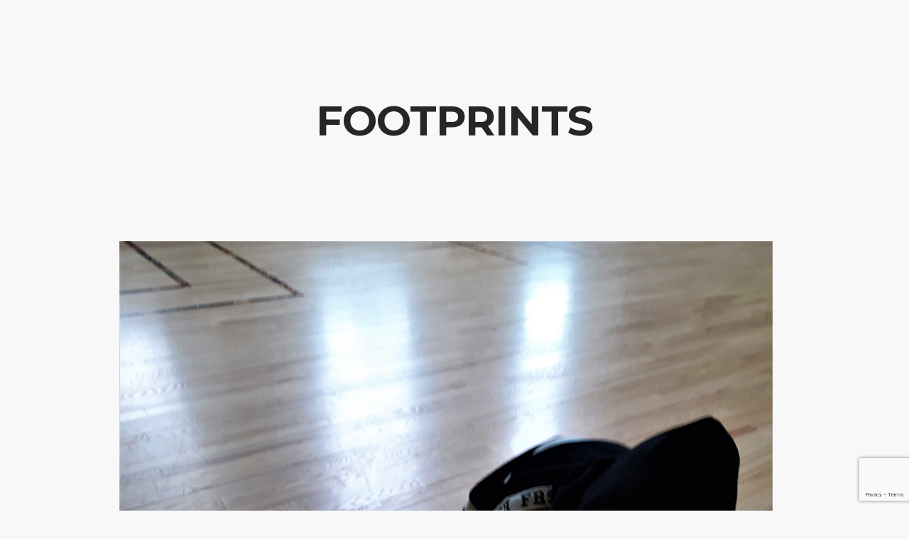

--- FILE ---
content_type: text/html; charset=UTF-8
request_url: https://laukku.lv/2020/04/27/footprints/
body_size: 10730
content:
<!doctype html>
<html lang="en-US">
<head>
	<meta charset="UTF-8">
	<meta name="viewport" content="width=device-width, initial-scale=1.0">
	<link rel="pingback" href="https://laukku.lv/xmlrpc.php" />
	<title>FOOTPRINTS &#8211; laukku.lv</title>
<meta name='robots' content='max-image-preview:large' />
	<style>img:is([sizes="auto" i], [sizes^="auto," i]) { contain-intrinsic-size: 3000px 1500px }</style>
	<link rel='dns-prefetch' href='//www.googletagmanager.com' />
<link rel='dns-prefetch' href='//fonts.googleapis.com' />
<link rel="alternate" type="application/rss+xml" title="laukku.lv &raquo; Feed" href="https://laukku.lv/feed/" />
<link rel="alternate" type="application/rss+xml" title="laukku.lv &raquo; Comments Feed" href="https://laukku.lv/comments/feed/" />
<link rel="alternate" type="application/rss+xml" title="laukku.lv &raquo; FOOTPRINTS Comments Feed" href="https://laukku.lv/2020/04/27/footprints/feed/" />
<script type="text/javascript">
/* <![CDATA[ */
window._wpemojiSettings = {"baseUrl":"https:\/\/s.w.org\/images\/core\/emoji\/15.0.3\/72x72\/","ext":".png","svgUrl":"https:\/\/s.w.org\/images\/core\/emoji\/15.0.3\/svg\/","svgExt":".svg","source":{"concatemoji":"https:\/\/laukku.lv\/wp-includes\/js\/wp-emoji-release.min.js?ver=6.7.4"}};
/*! This file is auto-generated */
!function(i,n){var o,s,e;function c(e){try{var t={supportTests:e,timestamp:(new Date).valueOf()};sessionStorage.setItem(o,JSON.stringify(t))}catch(e){}}function p(e,t,n){e.clearRect(0,0,e.canvas.width,e.canvas.height),e.fillText(t,0,0);var t=new Uint32Array(e.getImageData(0,0,e.canvas.width,e.canvas.height).data),r=(e.clearRect(0,0,e.canvas.width,e.canvas.height),e.fillText(n,0,0),new Uint32Array(e.getImageData(0,0,e.canvas.width,e.canvas.height).data));return t.every(function(e,t){return e===r[t]})}function u(e,t,n){switch(t){case"flag":return n(e,"\ud83c\udff3\ufe0f\u200d\u26a7\ufe0f","\ud83c\udff3\ufe0f\u200b\u26a7\ufe0f")?!1:!n(e,"\ud83c\uddfa\ud83c\uddf3","\ud83c\uddfa\u200b\ud83c\uddf3")&&!n(e,"\ud83c\udff4\udb40\udc67\udb40\udc62\udb40\udc65\udb40\udc6e\udb40\udc67\udb40\udc7f","\ud83c\udff4\u200b\udb40\udc67\u200b\udb40\udc62\u200b\udb40\udc65\u200b\udb40\udc6e\u200b\udb40\udc67\u200b\udb40\udc7f");case"emoji":return!n(e,"\ud83d\udc26\u200d\u2b1b","\ud83d\udc26\u200b\u2b1b")}return!1}function f(e,t,n){var r="undefined"!=typeof WorkerGlobalScope&&self instanceof WorkerGlobalScope?new OffscreenCanvas(300,150):i.createElement("canvas"),a=r.getContext("2d",{willReadFrequently:!0}),o=(a.textBaseline="top",a.font="600 32px Arial",{});return e.forEach(function(e){o[e]=t(a,e,n)}),o}function t(e){var t=i.createElement("script");t.src=e,t.defer=!0,i.head.appendChild(t)}"undefined"!=typeof Promise&&(o="wpEmojiSettingsSupports",s=["flag","emoji"],n.supports={everything:!0,everythingExceptFlag:!0},e=new Promise(function(e){i.addEventListener("DOMContentLoaded",e,{once:!0})}),new Promise(function(t){var n=function(){try{var e=JSON.parse(sessionStorage.getItem(o));if("object"==typeof e&&"number"==typeof e.timestamp&&(new Date).valueOf()<e.timestamp+604800&&"object"==typeof e.supportTests)return e.supportTests}catch(e){}return null}();if(!n){if("undefined"!=typeof Worker&&"undefined"!=typeof OffscreenCanvas&&"undefined"!=typeof URL&&URL.createObjectURL&&"undefined"!=typeof Blob)try{var e="postMessage("+f.toString()+"("+[JSON.stringify(s),u.toString(),p.toString()].join(",")+"));",r=new Blob([e],{type:"text/javascript"}),a=new Worker(URL.createObjectURL(r),{name:"wpTestEmojiSupports"});return void(a.onmessage=function(e){c(n=e.data),a.terminate(),t(n)})}catch(e){}c(n=f(s,u,p))}t(n)}).then(function(e){for(var t in e)n.supports[t]=e[t],n.supports.everything=n.supports.everything&&n.supports[t],"flag"!==t&&(n.supports.everythingExceptFlag=n.supports.everythingExceptFlag&&n.supports[t]);n.supports.everythingExceptFlag=n.supports.everythingExceptFlag&&!n.supports.flag,n.DOMReady=!1,n.readyCallback=function(){n.DOMReady=!0}}).then(function(){return e}).then(function(){var e;n.supports.everything||(n.readyCallback(),(e=n.source||{}).concatemoji?t(e.concatemoji):e.wpemoji&&e.twemoji&&(t(e.twemoji),t(e.wpemoji)))}))}((window,document),window._wpemojiSettings);
/* ]]> */
</script>
<style id='wp-emoji-styles-inline-css' type='text/css'>

	img.wp-smiley, img.emoji {
		display: inline !important;
		border: none !important;
		box-shadow: none !important;
		height: 1em !important;
		width: 1em !important;
		margin: 0 0.07em !important;
		vertical-align: -0.1em !important;
		background: none !important;
		padding: 0 !important;
	}
</style>
<link rel='stylesheet' id='wp-block-library-css' href='https://laukku.lv/wp-includes/css/dist/block-library/style.min.css?ver=6.7.4' type='text/css' media='all' />
<style id='wp-block-library-theme-inline-css' type='text/css'>
.wp-block-audio :where(figcaption){color:#555;font-size:13px;text-align:center}.is-dark-theme .wp-block-audio :where(figcaption){color:#ffffffa6}.wp-block-audio{margin:0 0 1em}.wp-block-code{border:1px solid #ccc;border-radius:4px;font-family:Menlo,Consolas,monaco,monospace;padding:.8em 1em}.wp-block-embed :where(figcaption){color:#555;font-size:13px;text-align:center}.is-dark-theme .wp-block-embed :where(figcaption){color:#ffffffa6}.wp-block-embed{margin:0 0 1em}.blocks-gallery-caption{color:#555;font-size:13px;text-align:center}.is-dark-theme .blocks-gallery-caption{color:#ffffffa6}:root :where(.wp-block-image figcaption){color:#555;font-size:13px;text-align:center}.is-dark-theme :root :where(.wp-block-image figcaption){color:#ffffffa6}.wp-block-image{margin:0 0 1em}.wp-block-pullquote{border-bottom:4px solid;border-top:4px solid;color:currentColor;margin-bottom:1.75em}.wp-block-pullquote cite,.wp-block-pullquote footer,.wp-block-pullquote__citation{color:currentColor;font-size:.8125em;font-style:normal;text-transform:uppercase}.wp-block-quote{border-left:.25em solid;margin:0 0 1.75em;padding-left:1em}.wp-block-quote cite,.wp-block-quote footer{color:currentColor;font-size:.8125em;font-style:normal;position:relative}.wp-block-quote:where(.has-text-align-right){border-left:none;border-right:.25em solid;padding-left:0;padding-right:1em}.wp-block-quote:where(.has-text-align-center){border:none;padding-left:0}.wp-block-quote.is-large,.wp-block-quote.is-style-large,.wp-block-quote:where(.is-style-plain){border:none}.wp-block-search .wp-block-search__label{font-weight:700}.wp-block-search__button{border:1px solid #ccc;padding:.375em .625em}:where(.wp-block-group.has-background){padding:1.25em 2.375em}.wp-block-separator.has-css-opacity{opacity:.4}.wp-block-separator{border:none;border-bottom:2px solid;margin-left:auto;margin-right:auto}.wp-block-separator.has-alpha-channel-opacity{opacity:1}.wp-block-separator:not(.is-style-wide):not(.is-style-dots){width:100px}.wp-block-separator.has-background:not(.is-style-dots){border-bottom:none;height:1px}.wp-block-separator.has-background:not(.is-style-wide):not(.is-style-dots){height:2px}.wp-block-table{margin:0 0 1em}.wp-block-table td,.wp-block-table th{word-break:normal}.wp-block-table :where(figcaption){color:#555;font-size:13px;text-align:center}.is-dark-theme .wp-block-table :where(figcaption){color:#ffffffa6}.wp-block-video :where(figcaption){color:#555;font-size:13px;text-align:center}.is-dark-theme .wp-block-video :where(figcaption){color:#ffffffa6}.wp-block-video{margin:0 0 1em}:root :where(.wp-block-template-part.has-background){margin-bottom:0;margin-top:0;padding:1.25em 2.375em}
</style>
<style id='classic-theme-styles-inline-css' type='text/css'>
/*! This file is auto-generated */
.wp-block-button__link{color:#fff;background-color:#32373c;border-radius:9999px;box-shadow:none;text-decoration:none;padding:calc(.667em + 2px) calc(1.333em + 2px);font-size:1.125em}.wp-block-file__button{background:#32373c;color:#fff;text-decoration:none}
</style>
<style id='global-styles-inline-css' type='text/css'>
:root{--wp--preset--aspect-ratio--square: 1;--wp--preset--aspect-ratio--4-3: 4/3;--wp--preset--aspect-ratio--3-4: 3/4;--wp--preset--aspect-ratio--3-2: 3/2;--wp--preset--aspect-ratio--2-3: 2/3;--wp--preset--aspect-ratio--16-9: 16/9;--wp--preset--aspect-ratio--9-16: 9/16;--wp--preset--color--black: #000000;--wp--preset--color--cyan-bluish-gray: #abb8c3;--wp--preset--color--white: #ffffff;--wp--preset--color--pale-pink: #f78da7;--wp--preset--color--vivid-red: #cf2e2e;--wp--preset--color--luminous-vivid-orange: #ff6900;--wp--preset--color--luminous-vivid-amber: #fcb900;--wp--preset--color--light-green-cyan: #7bdcb5;--wp--preset--color--vivid-green-cyan: #00d084;--wp--preset--color--pale-cyan-blue: #8ed1fc;--wp--preset--color--vivid-cyan-blue: #0693e3;--wp--preset--color--vivid-purple: #9b51e0;--wp--preset--color--primary-color: #3897f0;--wp--preset--color--dark-color: #252525;--wp--preset--color--warning-color: #f05660;--wp--preset--color--success-color: #6abaf7;--wp--preset--color--hot-color: #f96f39;--wp--preset--gradient--vivid-cyan-blue-to-vivid-purple: linear-gradient(135deg,rgba(6,147,227,1) 0%,rgb(155,81,224) 100%);--wp--preset--gradient--light-green-cyan-to-vivid-green-cyan: linear-gradient(135deg,rgb(122,220,180) 0%,rgb(0,208,130) 100%);--wp--preset--gradient--luminous-vivid-amber-to-luminous-vivid-orange: linear-gradient(135deg,rgba(252,185,0,1) 0%,rgba(255,105,0,1) 100%);--wp--preset--gradient--luminous-vivid-orange-to-vivid-red: linear-gradient(135deg,rgba(255,105,0,1) 0%,rgb(207,46,46) 100%);--wp--preset--gradient--very-light-gray-to-cyan-bluish-gray: linear-gradient(135deg,rgb(238,238,238) 0%,rgb(169,184,195) 100%);--wp--preset--gradient--cool-to-warm-spectrum: linear-gradient(135deg,rgb(74,234,220) 0%,rgb(151,120,209) 20%,rgb(207,42,186) 40%,rgb(238,44,130) 60%,rgb(251,105,98) 80%,rgb(254,248,76) 100%);--wp--preset--gradient--blush-light-purple: linear-gradient(135deg,rgb(255,206,236) 0%,rgb(152,150,240) 100%);--wp--preset--gradient--blush-bordeaux: linear-gradient(135deg,rgb(254,205,165) 0%,rgb(254,45,45) 50%,rgb(107,0,62) 100%);--wp--preset--gradient--luminous-dusk: linear-gradient(135deg,rgb(255,203,112) 0%,rgb(199,81,192) 50%,rgb(65,88,208) 100%);--wp--preset--gradient--pale-ocean: linear-gradient(135deg,rgb(255,245,203) 0%,rgb(182,227,212) 50%,rgb(51,167,181) 100%);--wp--preset--gradient--electric-grass: linear-gradient(135deg,rgb(202,248,128) 0%,rgb(113,206,126) 100%);--wp--preset--gradient--midnight: linear-gradient(135deg,rgb(2,3,129) 0%,rgb(40,116,252) 100%);--wp--preset--font-size--small: 13px;--wp--preset--font-size--medium: 20px;--wp--preset--font-size--large: 36px;--wp--preset--font-size--x-large: 42px;--wp--preset--spacing--20: 0.44rem;--wp--preset--spacing--30: 0.67rem;--wp--preset--spacing--40: 1rem;--wp--preset--spacing--50: 1.5rem;--wp--preset--spacing--60: 2.25rem;--wp--preset--spacing--70: 3.38rem;--wp--preset--spacing--80: 5.06rem;--wp--preset--shadow--natural: 6px 6px 9px rgba(0, 0, 0, 0.2);--wp--preset--shadow--deep: 12px 12px 50px rgba(0, 0, 0, 0.4);--wp--preset--shadow--sharp: 6px 6px 0px rgba(0, 0, 0, 0.2);--wp--preset--shadow--outlined: 6px 6px 0px -3px rgba(255, 255, 255, 1), 6px 6px rgba(0, 0, 0, 1);--wp--preset--shadow--crisp: 6px 6px 0px rgba(0, 0, 0, 1);}:where(.is-layout-flex){gap: 0.5em;}:where(.is-layout-grid){gap: 0.5em;}body .is-layout-flex{display: flex;}.is-layout-flex{flex-wrap: wrap;align-items: center;}.is-layout-flex > :is(*, div){margin: 0;}body .is-layout-grid{display: grid;}.is-layout-grid > :is(*, div){margin: 0;}:where(.wp-block-columns.is-layout-flex){gap: 2em;}:where(.wp-block-columns.is-layout-grid){gap: 2em;}:where(.wp-block-post-template.is-layout-flex){gap: 1.25em;}:where(.wp-block-post-template.is-layout-grid){gap: 1.25em;}.has-black-color{color: var(--wp--preset--color--black) !important;}.has-cyan-bluish-gray-color{color: var(--wp--preset--color--cyan-bluish-gray) !important;}.has-white-color{color: var(--wp--preset--color--white) !important;}.has-pale-pink-color{color: var(--wp--preset--color--pale-pink) !important;}.has-vivid-red-color{color: var(--wp--preset--color--vivid-red) !important;}.has-luminous-vivid-orange-color{color: var(--wp--preset--color--luminous-vivid-orange) !important;}.has-luminous-vivid-amber-color{color: var(--wp--preset--color--luminous-vivid-amber) !important;}.has-light-green-cyan-color{color: var(--wp--preset--color--light-green-cyan) !important;}.has-vivid-green-cyan-color{color: var(--wp--preset--color--vivid-green-cyan) !important;}.has-pale-cyan-blue-color{color: var(--wp--preset--color--pale-cyan-blue) !important;}.has-vivid-cyan-blue-color{color: var(--wp--preset--color--vivid-cyan-blue) !important;}.has-vivid-purple-color{color: var(--wp--preset--color--vivid-purple) !important;}.has-black-background-color{background-color: var(--wp--preset--color--black) !important;}.has-cyan-bluish-gray-background-color{background-color: var(--wp--preset--color--cyan-bluish-gray) !important;}.has-white-background-color{background-color: var(--wp--preset--color--white) !important;}.has-pale-pink-background-color{background-color: var(--wp--preset--color--pale-pink) !important;}.has-vivid-red-background-color{background-color: var(--wp--preset--color--vivid-red) !important;}.has-luminous-vivid-orange-background-color{background-color: var(--wp--preset--color--luminous-vivid-orange) !important;}.has-luminous-vivid-amber-background-color{background-color: var(--wp--preset--color--luminous-vivid-amber) !important;}.has-light-green-cyan-background-color{background-color: var(--wp--preset--color--light-green-cyan) !important;}.has-vivid-green-cyan-background-color{background-color: var(--wp--preset--color--vivid-green-cyan) !important;}.has-pale-cyan-blue-background-color{background-color: var(--wp--preset--color--pale-cyan-blue) !important;}.has-vivid-cyan-blue-background-color{background-color: var(--wp--preset--color--vivid-cyan-blue) !important;}.has-vivid-purple-background-color{background-color: var(--wp--preset--color--vivid-purple) !important;}.has-black-border-color{border-color: var(--wp--preset--color--black) !important;}.has-cyan-bluish-gray-border-color{border-color: var(--wp--preset--color--cyan-bluish-gray) !important;}.has-white-border-color{border-color: var(--wp--preset--color--white) !important;}.has-pale-pink-border-color{border-color: var(--wp--preset--color--pale-pink) !important;}.has-vivid-red-border-color{border-color: var(--wp--preset--color--vivid-red) !important;}.has-luminous-vivid-orange-border-color{border-color: var(--wp--preset--color--luminous-vivid-orange) !important;}.has-luminous-vivid-amber-border-color{border-color: var(--wp--preset--color--luminous-vivid-amber) !important;}.has-light-green-cyan-border-color{border-color: var(--wp--preset--color--light-green-cyan) !important;}.has-vivid-green-cyan-border-color{border-color: var(--wp--preset--color--vivid-green-cyan) !important;}.has-pale-cyan-blue-border-color{border-color: var(--wp--preset--color--pale-cyan-blue) !important;}.has-vivid-cyan-blue-border-color{border-color: var(--wp--preset--color--vivid-cyan-blue) !important;}.has-vivid-purple-border-color{border-color: var(--wp--preset--color--vivid-purple) !important;}.has-vivid-cyan-blue-to-vivid-purple-gradient-background{background: var(--wp--preset--gradient--vivid-cyan-blue-to-vivid-purple) !important;}.has-light-green-cyan-to-vivid-green-cyan-gradient-background{background: var(--wp--preset--gradient--light-green-cyan-to-vivid-green-cyan) !important;}.has-luminous-vivid-amber-to-luminous-vivid-orange-gradient-background{background: var(--wp--preset--gradient--luminous-vivid-amber-to-luminous-vivid-orange) !important;}.has-luminous-vivid-orange-to-vivid-red-gradient-background{background: var(--wp--preset--gradient--luminous-vivid-orange-to-vivid-red) !important;}.has-very-light-gray-to-cyan-bluish-gray-gradient-background{background: var(--wp--preset--gradient--very-light-gray-to-cyan-bluish-gray) !important;}.has-cool-to-warm-spectrum-gradient-background{background: var(--wp--preset--gradient--cool-to-warm-spectrum) !important;}.has-blush-light-purple-gradient-background{background: var(--wp--preset--gradient--blush-light-purple) !important;}.has-blush-bordeaux-gradient-background{background: var(--wp--preset--gradient--blush-bordeaux) !important;}.has-luminous-dusk-gradient-background{background: var(--wp--preset--gradient--luminous-dusk) !important;}.has-pale-ocean-gradient-background{background: var(--wp--preset--gradient--pale-ocean) !important;}.has-electric-grass-gradient-background{background: var(--wp--preset--gradient--electric-grass) !important;}.has-midnight-gradient-background{background: var(--wp--preset--gradient--midnight) !important;}.has-small-font-size{font-size: var(--wp--preset--font-size--small) !important;}.has-medium-font-size{font-size: var(--wp--preset--font-size--medium) !important;}.has-large-font-size{font-size: var(--wp--preset--font-size--large) !important;}.has-x-large-font-size{font-size: var(--wp--preset--font-size--x-large) !important;}
:where(.wp-block-post-template.is-layout-flex){gap: 1.25em;}:where(.wp-block-post-template.is-layout-grid){gap: 1.25em;}
:where(.wp-block-columns.is-layout-flex){gap: 2em;}:where(.wp-block-columns.is-layout-grid){gap: 2em;}
:root :where(.wp-block-pullquote){font-size: 1.5em;line-height: 1.6;}
</style>
<link rel='stylesheet' id='contact-form-7-css' href='https://laukku.lv/wp-content/plugins/contact-form-7/includes/css/styles.css?ver=6.1.4' type='text/css' media='all' />
<link rel='stylesheet' id='wanium-google-fonts-css' href='https://fonts.googleapis.com/css?family=Roboto%3A400%2C100%2C300%2C400%2C400italic%2C600%2C700%7CMontserrat%3A500%2C100%2C300%2C400%2C400italic%2C600%2C700%7CPoppins%3A400%2C100%2C300%2C400%2C400italic%2C600%2C700%7CPoppins%3A400%2C100%2C300%2C400%2C400italic%2C600%2C700%7CPoppins%3A400%2C100%2C300%2C400%2C400italic%2C600%2C700%7COpen+Sans%3A400&#038;subset=latin%2Clatin-ext&#038;ver=6.7.4' type='text/css' media='all' />
<link rel='stylesheet' id='wanium-libs-css' href='https://laukku.lv/wp-content/themes/wanium/assets/css/libs.css?ver=6.7.4' type='text/css' media='all' />
<link rel='stylesheet' id='wanium-theme-styles-css' href='https://laukku.lv/wp-content/uploads/wp-less-cache/wanium-theme-styles.css?ver=1769207211' type='text/css' media='all' />
<link rel='stylesheet' id='wanium-style-css' href='https://laukku.lv/wp-content/themes/wanium/style.css?ver=6.7.4' type='text/css' media='all' />
<style id='wanium-style-inline-css' type='text/css'>
.heading-title {text-transform: none;}
.heading-title {font-size: 59px;line-height: 69px;}
@media (max-width: 990px) {.video-background-content {display: block!important;}}
 .page-title:not(.image-bg) + .post #main-content {padding-top: 0;}
.category .page-header { display: none; }
</style>

<!-- Google tag (gtag.js) snippet added by Site Kit -->
<!-- Google Analytics snippet added by Site Kit -->
<script type="text/javascript" src="https://www.googletagmanager.com/gtag/js?id=GT-PHRKPGT" id="google_gtagjs-js" async></script>
<script type="text/javascript" id="google_gtagjs-js-after">
/* <![CDATA[ */
window.dataLayer = window.dataLayer || [];function gtag(){dataLayer.push(arguments);}
gtag("set","linker",{"domains":["laukku.lv"]});
gtag("js", new Date());
gtag("set", "developer_id.dZTNiMT", true);
gtag("config", "GT-PHRKPGT");
/* ]]> */
</script>
<script type="text/javascript" src="https://laukku.lv/wp-includes/js/jquery/jquery.min.js?ver=3.7.1" id="jquery-core-js"></script>
<script type="text/javascript" src="https://laukku.lv/wp-includes/js/jquery/jquery-migrate.min.js?ver=3.4.1" id="jquery-migrate-js"></script>
<script></script><link rel="https://api.w.org/" href="https://laukku.lv/wp-json/" /><link rel="alternate" title="JSON" type="application/json" href="https://laukku.lv/wp-json/wp/v2/posts/6043" /><link rel="EditURI" type="application/rsd+xml" title="RSD" href="https://laukku.lv/xmlrpc.php?rsd" />
<meta name="generator" content="WordPress 6.7.4" />
<link rel="canonical" href="https://laukku.lv/2020/04/27/footprints/" />
<link rel='shortlink' href='https://laukku.lv/?p=6043' />
<link rel="alternate" title="oEmbed (JSON)" type="application/json+oembed" href="https://laukku.lv/wp-json/oembed/1.0/embed?url=https%3A%2F%2Flaukku.lv%2F2020%2F04%2F27%2Ffootprints%2F" />
<link rel="alternate" title="oEmbed (XML)" type="text/xml+oembed" href="https://laukku.lv/wp-json/oembed/1.0/embed?url=https%3A%2F%2Flaukku.lv%2F2020%2F04%2F27%2Ffootprints%2F&#038;format=xml" />
<meta name="generator" content="Site Kit by Google 1.170.0" /><style type="text/css">.recentcomments a{display:inline !important;padding:0 !important;margin:0 !important;}</style><meta name="generator" content="Powered by WPBakery Page Builder - drag and drop page builder for WordPress."/>
<script>(function() {
    function removeCategory() {
        var allElements = document.querySelectorAll('*');
        allElements.forEach(function(el) {
            if (el.childNodes.length === 1 && el.childNodes[0].nodeType === 3) {
                var text = el.textContent;
                if (text.trim().startsWith('Category:')) {
                    el.textContent = text.replace(/^Category:\s*/i, '');
                }
            }
        });
    }
    removeCategory();
    if (document.readyState === 'loading') {
        document.addEventListener('DOMContentLoaded', removeCategory);
    }
    window.addEventListener('load', removeCategory);
})();</script><link rel="icon" href="https://laukku.lv/wp-content/uploads/2025/12/cropped-laukku_logo_sq-32x32.jpg" sizes="32x32" />
<link rel="icon" href="https://laukku.lv/wp-content/uploads/2025/12/cropped-laukku_logo_sq-192x192.jpg" sizes="192x192" />
<link rel="apple-touch-icon" href="https://laukku.lv/wp-content/uploads/2025/12/cropped-laukku_logo_sq-180x180.jpg" />
<meta name="msapplication-TileImage" content="https://laukku.lv/wp-content/uploads/2025/12/cropped-laukku_logo_sq-270x270.jpg" />
		<style type="text/css" id="wp-custom-css">
			.category .page-header { display: none!important; }		</style>
		<noscript><style> .wpb_animate_when_almost_visible { opacity: 1; }</style></noscript></head>
<body class="post-template-default single single-post postid-6043 single-format-standard normal-layout wpb-js-composer js-comp-ver-7.7.1 vc_responsive">
				<div class="main-container"><section class="page-title page-title-center ">
							<div class="container"><div class="row"><div class="col-sm-12 text-center">
					        	<h1 class="heading-title mb0">FOOTPRINTS</h1>
					        	<p class="lead fade-color mb0"></p>
							</div></div></div></section><section id="post-6043" class="p0 post-6043 post type-post status-publish format-standard has-post-thumbnail hentry category-eu-funded-projects category-ktcmethods category-ktcnews">
        <div class="container">
        <div class="row">
        	<div id="main-content" class="col-lg-10 col-sm-12 col-lg-offset-1">
    <div class="post-wrap mb0 overflow-visible">
    <div class="inner-wrap">
        <div class="post-content">
            <img width="3678" height="3096" src="https://laukku.lv/wp-content/uploads/2020/03/choice-3.jpg" class="mb16 wp-post-image" alt="" decoding="async" srcset="https://laukku.lv/wp-content/uploads/2020/03/choice-3.jpg 3678w, https://laukku.lv/wp-content/uploads/2020/03/choice-3-300x253.jpg 300w, https://laukku.lv/wp-content/uploads/2020/03/choice-3-768x646.jpg 768w, https://laukku.lv/wp-content/uploads/2020/03/choice-3-1024x862.jpg 1024w, https://laukku.lv/wp-content/uploads/2020/03/choice-3-600x505.jpg 600w" sizes="(max-width: 3678px) 100vw, 3678px" />
<p>connecting in a distance &#8211;  phase of sharing tools and methods while we are isolated&#8230;</p>



<p><em>Kick Off Seminar</em> in Rauna, Latvia was supposed to be the place and time when all the partners come together again to share the tools on kinesthetic learning what has been created so far in their local communities. Because of the situation with Corona virus epidemia in the world, this seminar is cancelled but the meeting in Latvia is postponed to February 2021.</p>



<p>Not to effect the development of the project too hard, we replaced <em>Kick Off Seminar </em>with <em>Footprints.</em> This is the time and space for us to create the selection of our findings (tools and methods and theory) AND to try out tools and methods, created by others.</p>



<p>The process of <em>Footprints</em> goes like this:</p>



<p>1.&nbsp;&nbsp;&nbsp;&nbsp;&nbsp;&nbsp;&nbsp;&nbsp; <strong><em>Creating Footprints</em></strong>: <strong>every</strong> <strong>national team </strong>prepares a workshop <strong>3 h long</strong> where intenition is focused to the specific theme (Listening and Observation, Oppenness as an Attitude, Critical Understanding of Self, Diversity as a Value). It can be a selection of the ideas from the activities what has been implemented during the workshops for local communities. It can be also new ideas. The exercises should be original – created by participants, specially for this project. </p>



<p>2.&nbsp;&nbsp;&nbsp;&nbsp;&nbsp;&nbsp;&nbsp;&nbsp; <strong><em>Leaving Footpronts</em></strong>: The workshop is put <strong>in a written form</strong>. The theoretical material does not have to be originally created by authors of the workshop. The workshop is published   for  people who are interested to try it out, including the team of <em>tktC</em>.</p>



<p>4.&nbsp;&nbsp;&nbsp;&nbsp;&nbsp;&nbsp;&nbsp;&nbsp; <strong><em>Stepping in other&#8217;s footsteps</em></strong>: <strong>every national team</strong> chooses one workshop proposal, created by others to try it out on the local youngsters’ group when it will be possible. During the preparation phase national teams communicate with the authors of the workshop to clarify the details to agree on small changes, adding some theory etc. It can be video meetings to try out some things being bridged just digitally.</p>



<p>5.<strong>&nbsp;&nbsp;&nbsp;&nbsp;&nbsp;&nbsp;&nbsp;&nbsp; Registrating:</strong>This phase has been documented ( both preparation and implementation) and added at the digital reader as a part of the research.</p>



<p class="has-small-font-size">the <em>Key to Connection</em> is implemeneted in the framework of <em>Erasmus+: Youth in Action</em>&nbsp; programme &#8211; key action 2, <em>Strategic Partnership for exchange experiences.</em></p>



<div class="wp-block-image"><figure class="alignright size-large is-resized"><img decoding="async" src="http://laukku-lv.stackstaging.com/wp-content/uploads/2020/01/logosbeneficaireserasmusleft_en-1-1024x225.jpg" alt="" class="wp-image-5887" width="296" height="66" srcset="https://laukku.lv/wp-content/uploads/2020/01/logosbeneficaireserasmusleft_en-1-1024x225.jpg 1024w, https://laukku.lv/wp-content/uploads/2020/01/logosbeneficaireserasmusleft_en-1-300x66.jpg 300w, https://laukku.lv/wp-content/uploads/2020/01/logosbeneficaireserasmusleft_en-1-768x169.jpg 768w, https://laukku.lv/wp-content/uploads/2020/01/logosbeneficaireserasmusleft_en-1-600x132.jpg 600w" sizes="(max-width: 296px) 100vw, 296px" /></figure></div>



<figure class="wp-block-image size-large is-resized"><img loading="lazy" decoding="async" src="https://laukku.lv/wp-content/uploads/2021/11/NA-english-1024x311.png" alt="" class="wp-image-6339" width="297" height="90" srcset="https://laukku.lv/wp-content/uploads/2021/11/NA-english-1024x311.png 1024w, https://laukku.lv/wp-content/uploads/2021/11/NA-english-300x91.png 300w, https://laukku.lv/wp-content/uploads/2021/11/NA-english-768x233.png 768w, https://laukku.lv/wp-content/uploads/2021/11/NA-english-1536x467.png 1536w, https://laukku.lv/wp-content/uploads/2021/11/NA-english.png 1896w" sizes="auto, (max-width: 297px) 100vw, 297px" /></figure>
<div class="clearfix"></div>        </div>
    </div>
    <div class="tags"></div>
        <div class="mt16 pb48 overflow-hidden">
        <div class="pull-left">
                    <div class="tlg-likes-button static-icon inline-block btn btn-rounded btn-sm-sm btn-style-gray">
        	<a href="#" class="tlg-likes" id="tlg-likes-6043" title="Love this">
        		<i class="ti-heart"></i><span class="like-share-name">0<span> like</span></span>        	</a>
        </div>
                                <div class="btn btn-rounded btn-sm-sm btn-min-width btn-style-gray static-icon">
                                <a href="https://laukku.lv/2020/04/27/footprints/#respond"><i class="ti-comment"></i><span>0</span></a>                            </div>
                    </div>
        <div class="pull-right"><div class="ssc-share-wrap">
    <div class="clearfix relative">
        <a href="#" class="ssc-share-toogle">
            <i class="ti-share"></i>
            <span class="like-share-name">Share</span>
        </a>
        <ul class="ssc-share-group">
            <li class="facebook-ssc-share" id="facebook-ssc"><a class="btn btn-rounded btn-sm-sm btn-style-facebook ti-facebook" rel="nofollow" href="https://www.facebook.com/sharer.php?u=https%3A%2F%2Flaukku.lv%2F2020%2F04%2F27%2Ffootprints%2F&amp;t=FOOTPRINTS"><span id="facebook-count">0</span></a></li>
            <li class="twitter-ssc-share" id="twitter-ssc"><a class="btn btn-rounded btn-sm-sm btn-style-twitter ti-twitter-alt" rel="nofollow" href="https://twitter.com/share?text=FOOTPRINTS&amp;url=https%3A%2F%2Flaukku.lv%2F2020%2F04%2F27%2Ffootprints%2F"><span id="twitter-count">0</span></a></li>
            <li class="googleplus-ssc-share" id="googleplus-ssc"><a class="btn btn-rounded btn-sm-sm btn-style-google ti-google" rel="nofollow" href="https://plus.google.com/share?url=https%3A%2F%2Flaukku.lv%2F2020%2F04%2F27%2Ffootprints%2F"><span id="googleplus-count">0</span></a></li>
            <li class="linkedin-ssc-share" id="linkedin-ssc"><a class="btn btn-rounded btn-sm-sm btn-style-linkedin ti-linkedin" rel="nofollow" href="https://www.linkedin.com/shareArticle?mini=true&amp;url=https%3A%2F%2Flaukku.lv%2F2020%2F04%2F27%2Ffootprints%2F&amp;title=FOOTPRINTS&amp;source=https://laukku.lv/"><span id="linkedin-count">0</span></a></li>
            <li class="pinterest-ssc-share" id="pinterest-ssc"><a class="btn btn-rounded btn-sm-sm btn-style-pinterest ti-pinterest" rel="nofollow" href="https://pinterest.com/pin/create/bookmarklet/?url=https%3A%2F%2Flaukku.lv%2F2020%2F04%2F27%2Ffootprints%2F&amp;media=https://laukku.lv/wp-content/uploads/2020/03/choice-3.jpg&amp;description=FOOTPRINTS"><span id="pinterest-count">0</span></a></li>
        </ul>
    </div>
</div></div>
    </div>
</div>

<div class="comments" id="comments">
    	<div id="respond" class="comment-respond">
		<h3 id="reply-title" class="comment-reply-title">Leave a Reply <small><a rel="nofollow" id="cancel-comment-reply-link" href="/2020/04/27/footprints/#respond" style="display:none;">Cancel</a></small></h3><form action="https://laukku.lv/wp-comments-post.php" method="post" id="commentform" class="comment-form" novalidate><textarea name="comment" placeholder="Your Comment Here" id="comment" aria-required="true" rows="3"></textarea><div class="row"><div class="col-sm-4"><input type="text" id="author" name="author" placeholder="Name *" value="" /></div>
<div class="col-sm-4"><input name="email" type="text" id="email" placeholder="Email *" value="" /></div>
<div class="col-sm-4"><input name="url" type="text" id="url" placeholder="Website" value="" /></div></div>
<p class="form-submit"><input name="submit" type="submit" id="submit" class="submit" value="Submit" /> <input type='hidden' name='comment_post_ID' value='6043' id='comment_post_ID' />
<input type='hidden' name='comment_parent' id='comment_parent' value='0' />
</p><p style="display: none;"><input type="hidden" id="akismet_comment_nonce" name="akismet_comment_nonce" value="9f6b729324" /></p><p style="display: none !important;" class="akismet-fields-container" data-prefix="ak_"><label>&#916;<textarea name="ak_hp_textarea" cols="45" rows="8" maxlength="100"></textarea></label><input type="hidden" id="ak_js_1" name="ak_js" value="241"/><script>document.getElementById( "ak_js_1" ).setAttribute( "value", ( new Date() ).getTime() );</script></p></form>	</div><!-- #respond -->
	</div></div>        </div>
    </div>
</section>
		<footer class="footer-widget bg-dark p0">
        <div class="sub-footer">
        <div class="container">
            <div class="row">
                <div class="col-sm-6">
                    <span class="sub">
                        (C) LAUKKU, 2025                    </span>
                </div>
                <div class="col-sm-6 text-right">
                    <ul class="list-inline social-list">
                                            </ul>
                </div>
            </div>
        </div>
    </div>
    </footer>					<div class="back-to-top"><i class="ti-angle-up"></i></div>
			</div><!--END: main-container-->
	<style class="wpcode-css-snippet">/* Hide the small light duplicate */
body.category p.lead.fade-color.mb0 {
    display: none !important;
}

/* Make main title bigger */
body.category h1,
body.category .page-title,
body.category h1.page-title,
body.category .entry-title {
    font-size: 7 em !important;
	line-height:1.1em;
    font-weight: 700 !important;
}</style><script type="text/javascript" src="https://laukku.lv/wp-includes/js/dist/hooks.min.js?ver=4d63a3d491d11ffd8ac6" id="wp-hooks-js"></script>
<script type="text/javascript" src="https://laukku.lv/wp-includes/js/dist/i18n.min.js?ver=5e580eb46a90c2b997e6" id="wp-i18n-js"></script>
<script type="text/javascript" id="wp-i18n-js-after">
/* <![CDATA[ */
wp.i18n.setLocaleData( { 'text direction\u0004ltr': [ 'ltr' ] } );
/* ]]> */
</script>
<script type="text/javascript" src="https://laukku.lv/wp-content/plugins/contact-form-7/includes/swv/js/index.js?ver=6.1.4" id="swv-js"></script>
<script type="text/javascript" id="contact-form-7-js-before">
/* <![CDATA[ */
var wpcf7 = {
    "api": {
        "root": "https:\/\/laukku.lv\/wp-json\/",
        "namespace": "contact-form-7\/v1"
    }
};
/* ]]> */
</script>
<script type="text/javascript" src="https://laukku.lv/wp-content/plugins/contact-form-7/includes/js/index.js?ver=6.1.4" id="contact-form-7-js"></script>
<script type="text/javascript" src="https://www.google.com/recaptcha/api.js?render=6LcW8FwgAAAAAOle-K2Sf-l24b2Cu6b5uxLbx1uP&amp;ver=3.0" id="google-recaptcha-js"></script>
<script type="text/javascript" src="https://laukku.lv/wp-includes/js/dist/vendor/wp-polyfill.min.js?ver=3.15.0" id="wp-polyfill-js"></script>
<script type="text/javascript" id="wpcf7-recaptcha-js-before">
/* <![CDATA[ */
var wpcf7_recaptcha = {
    "sitekey": "6LcW8FwgAAAAAOle-K2Sf-l24b2Cu6b5uxLbx1uP",
    "actions": {
        "homepage": "homepage",
        "contactform": "contactform"
    }
};
/* ]]> */
</script>
<script type="text/javascript" src="https://laukku.lv/wp-content/plugins/contact-form-7/modules/recaptcha/index.js?ver=6.1.4" id="wpcf7-recaptcha-js"></script>
<script type="text/javascript" src="https://laukku.lv/wp-content/themes/wanium/assets/js/bootstrap.js?ver=6.7.4" id="bootstrap-js"></script>
<script type="text/javascript" src="https://laukku.lv/wp-includes/js/imagesloaded.min.js?ver=5.0.0" id="imagesloaded-js"></script>
<script type="text/javascript" src="https://laukku.lv/wp-includes/js/masonry.min.js?ver=4.2.2" id="masonry-js"></script>
<script type="text/javascript" src="https://laukku.lv/wp-content/themes/wanium/assets/js/lib/jquery.equalheights.min.js?ver=6.7.4" id="equalheights-js"></script>
<script type="text/javascript" src="https://laukku.lv/wp-content/themes/wanium/assets/js/lib/jquery.smooth-scroll.min.js?ver=6.7.4" id="smoothscroll-js"></script>
<script type="text/javascript" src="https://laukku.lv/wp-content/themes/wanium/assets/js/lib/owl.carousel.min.js?ver=6.7.4" id="owlcarousel-js"></script>
<script type="text/javascript" src="https://laukku.lv/wp-content/plugins/js_composer/assets/lib/vendor/node_modules/flexslider/jquery.flexslider-min.js?ver=7.7.1" id="flexslider-js"></script>
<script type="text/javascript" src="https://laukku.lv/wp-content/themes/wanium/assets/js/lib/jquery.social-share-counter.js?ver=6.7.4" id="social-share-counter-js"></script>
<script type="text/javascript" src="https://laukku.lv/wp-content/themes/wanium/assets/js/lib/flickrPhotoStream.js?ver=6.7.4" id="flickr-photo-stream-js"></script>
<script type="text/javascript" src="https://laukku.lv/wp-content/themes/wanium/assets/js/lib/jquery.parallax.js?ver=6.7.4" id="jsparallax-js"></script>
<script type="text/javascript" src="https://laukku.lv/wp-content/themes/wanium/assets/js/lib/waypoint.js?ver=6.7.4" id="waypoint-js"></script>
<script type="text/javascript" src="https://laukku.lv/wp-content/themes/wanium/assets/js/lib/jquery.counterup.js?ver=6.7.4" id="counterup-js"></script>
<script type="text/javascript" src="https://laukku.lv/wp-content/themes/wanium/assets/js/lib/lightbox.min.js?ver=6.7.4" id="jslightbox-js"></script>
<script type="text/javascript" src="https://laukku.lv/wp-content/themes/wanium/assets/js/lib/jquery.mb.YTPlayer.min.js?ver=6.7.4" id="mb-ytplayer-js"></script>
<script type="text/javascript" src="https://laukku.lv/wp-content/themes/wanium/assets/js/lib/jquery.countdown.min.js?ver=6.7.4" id="countdown-js"></script>
<script type="text/javascript" src="https://laukku.lv/wp-content/themes/wanium/assets/js/lib/fluidvids.js?ver=6.7.4" id="fluidvids-js"></script>
<script type="text/javascript" src="https://laukku.lv/wp-content/themes/wanium/assets/js/lib/jquery.mCustomScrollbar.min.js?ver=6.7.4" id="jsmcustomscrollbar-js"></script>
<script type="text/javascript" src="https://laukku.lv/wp-content/themes/wanium/assets/js/lib/modernizr.js?ver=6.7.4" id="modernizr-js"></script>
<script type="text/javascript" src="https://laukku.lv/wp-content/themes/wanium/assets/js/lib/classie.js?ver=6.7.4" id="classie-js"></script>
<script type="text/javascript" src="https://laukku.lv/wp-content/themes/wanium/assets/js/lib/animOnScroll.js?ver=6.7.4" id="animonscroll-js"></script>
<script type="text/javascript" src="https://laukku.lv/wp-content/themes/wanium/assets/js/lib/gmap3.min.js?ver=6.7.4" id="gmap3-js"></script>
<script type="text/javascript" src="https://laukku.lv/wp-content/plugins/js_composer/assets/lib/vendor/node_modules/isotope-layout/dist/isotope.pkgd.min.js?ver=7.7.1" id="isotope-js"></script>
<script type="text/javascript" src="https://laukku.lv/wp-content/themes/wanium/assets/js/lib/photoswipe.min.js?ver=6.7.4" id="jsphotoswipe-js"></script>
<script type="text/javascript" src="https://laukku.lv/wp-content/themes/wanium/assets/js/lib/iscroll.js?ver=6.7.4" id="iscroll-js"></script>
<script type="text/javascript" src="https://laukku.lv/wp-content/themes/wanium/assets/js/lib/fullPage.js?ver=6.7.4" id="fullpage-js"></script>
<script type="text/javascript" id="wanium-scripts-js-extra">
/* <![CDATA[ */
var wp_data = {"wanium_ajax_url":"https:\/\/laukku.lv\/wp-admin\/admin-ajax.php","wanium_menu_height":"62","wanium_permalink":"https:\/\/laukku.lv\/2020\/04\/27\/footprints\/"};
/* ]]> */
</script>
<script type="text/javascript" src="https://laukku.lv/wp-content/themes/wanium/assets/js/scripts.js?ver=6.7.4" id="wanium-scripts-js"></script>
<script type="text/javascript" src="https://laukku.lv/wp-includes/js/comment-reply.min.js?ver=6.7.4" id="comment-reply-js" async="async" data-wp-strategy="async"></script>
<script defer type="text/javascript" src="https://laukku.lv/wp-content/plugins/akismet/_inc/akismet-frontend.js?ver=1762971837" id="akismet-frontend-js"></script>
<script></script>	<div class="pswp" tabindex="-1" role="dialog" aria-hidden="true">
	    <div class="pswp__bg"></div>
	    <div class="pswp__scroll-wrap">
	        <div class="pswp__container"><div class="pswp__item"></div><div class="pswp__item"></div><div class="pswp__item"></div></div>
	        <div class="pswp__ui pswp__ui--hidden">
	            <div class="pswp__top-bar">
	                <div class="pswp__counter"></div>
	                <button class="pswp__button pswp__button--close" title="Close (Esc)"></button>
	                <button class="pswp__button pswp__button--share" title="Share"></button>
	                <button class="pswp__button pswp__button--fs" title="Toggle fullscreen"></button>
	                <button class="pswp__button pswp__button--zoom" title="Zoom in/out"></button>
	                <div class="pswp__preloader"><div class="pswp__preloader__icn"><div class="pswp__preloader__cut"><div class="pswp__preloader__donut"></div></div></div></div>
	            </div>
	            <div class="pswp__share-modal pswp__share-modal--hidden pswp__single-tap"><div class="pswp__share-tooltip"></div></div>
	            <button class="pswp__button pswp__button--arrow--left" title="Previous (arrow left)"></button>
	            <button class="pswp__button pswp__button--arrow--right" title="Next (arrow right)"></button>
	            <div class="pswp__caption"><div class="pswp__caption__center"></div></div>
	        </div>
	    </div>
	</div>
</body>
</html>

--- FILE ---
content_type: text/html; charset=utf-8
request_url: https://www.google.com/recaptcha/api2/anchor?ar=1&k=6LcW8FwgAAAAAOle-K2Sf-l24b2Cu6b5uxLbx1uP&co=aHR0cHM6Ly9sYXVra3UubHY6NDQz&hl=en&v=PoyoqOPhxBO7pBk68S4YbpHZ&size=invisible&anchor-ms=20000&execute-ms=30000&cb=54lww4z3n93
body_size: 48805
content:
<!DOCTYPE HTML><html dir="ltr" lang="en"><head><meta http-equiv="Content-Type" content="text/html; charset=UTF-8">
<meta http-equiv="X-UA-Compatible" content="IE=edge">
<title>reCAPTCHA</title>
<style type="text/css">
/* cyrillic-ext */
@font-face {
  font-family: 'Roboto';
  font-style: normal;
  font-weight: 400;
  font-stretch: 100%;
  src: url(//fonts.gstatic.com/s/roboto/v48/KFO7CnqEu92Fr1ME7kSn66aGLdTylUAMa3GUBHMdazTgWw.woff2) format('woff2');
  unicode-range: U+0460-052F, U+1C80-1C8A, U+20B4, U+2DE0-2DFF, U+A640-A69F, U+FE2E-FE2F;
}
/* cyrillic */
@font-face {
  font-family: 'Roboto';
  font-style: normal;
  font-weight: 400;
  font-stretch: 100%;
  src: url(//fonts.gstatic.com/s/roboto/v48/KFO7CnqEu92Fr1ME7kSn66aGLdTylUAMa3iUBHMdazTgWw.woff2) format('woff2');
  unicode-range: U+0301, U+0400-045F, U+0490-0491, U+04B0-04B1, U+2116;
}
/* greek-ext */
@font-face {
  font-family: 'Roboto';
  font-style: normal;
  font-weight: 400;
  font-stretch: 100%;
  src: url(//fonts.gstatic.com/s/roboto/v48/KFO7CnqEu92Fr1ME7kSn66aGLdTylUAMa3CUBHMdazTgWw.woff2) format('woff2');
  unicode-range: U+1F00-1FFF;
}
/* greek */
@font-face {
  font-family: 'Roboto';
  font-style: normal;
  font-weight: 400;
  font-stretch: 100%;
  src: url(//fonts.gstatic.com/s/roboto/v48/KFO7CnqEu92Fr1ME7kSn66aGLdTylUAMa3-UBHMdazTgWw.woff2) format('woff2');
  unicode-range: U+0370-0377, U+037A-037F, U+0384-038A, U+038C, U+038E-03A1, U+03A3-03FF;
}
/* math */
@font-face {
  font-family: 'Roboto';
  font-style: normal;
  font-weight: 400;
  font-stretch: 100%;
  src: url(//fonts.gstatic.com/s/roboto/v48/KFO7CnqEu92Fr1ME7kSn66aGLdTylUAMawCUBHMdazTgWw.woff2) format('woff2');
  unicode-range: U+0302-0303, U+0305, U+0307-0308, U+0310, U+0312, U+0315, U+031A, U+0326-0327, U+032C, U+032F-0330, U+0332-0333, U+0338, U+033A, U+0346, U+034D, U+0391-03A1, U+03A3-03A9, U+03B1-03C9, U+03D1, U+03D5-03D6, U+03F0-03F1, U+03F4-03F5, U+2016-2017, U+2034-2038, U+203C, U+2040, U+2043, U+2047, U+2050, U+2057, U+205F, U+2070-2071, U+2074-208E, U+2090-209C, U+20D0-20DC, U+20E1, U+20E5-20EF, U+2100-2112, U+2114-2115, U+2117-2121, U+2123-214F, U+2190, U+2192, U+2194-21AE, U+21B0-21E5, U+21F1-21F2, U+21F4-2211, U+2213-2214, U+2216-22FF, U+2308-230B, U+2310, U+2319, U+231C-2321, U+2336-237A, U+237C, U+2395, U+239B-23B7, U+23D0, U+23DC-23E1, U+2474-2475, U+25AF, U+25B3, U+25B7, U+25BD, U+25C1, U+25CA, U+25CC, U+25FB, U+266D-266F, U+27C0-27FF, U+2900-2AFF, U+2B0E-2B11, U+2B30-2B4C, U+2BFE, U+3030, U+FF5B, U+FF5D, U+1D400-1D7FF, U+1EE00-1EEFF;
}
/* symbols */
@font-face {
  font-family: 'Roboto';
  font-style: normal;
  font-weight: 400;
  font-stretch: 100%;
  src: url(//fonts.gstatic.com/s/roboto/v48/KFO7CnqEu92Fr1ME7kSn66aGLdTylUAMaxKUBHMdazTgWw.woff2) format('woff2');
  unicode-range: U+0001-000C, U+000E-001F, U+007F-009F, U+20DD-20E0, U+20E2-20E4, U+2150-218F, U+2190, U+2192, U+2194-2199, U+21AF, U+21E6-21F0, U+21F3, U+2218-2219, U+2299, U+22C4-22C6, U+2300-243F, U+2440-244A, U+2460-24FF, U+25A0-27BF, U+2800-28FF, U+2921-2922, U+2981, U+29BF, U+29EB, U+2B00-2BFF, U+4DC0-4DFF, U+FFF9-FFFB, U+10140-1018E, U+10190-1019C, U+101A0, U+101D0-101FD, U+102E0-102FB, U+10E60-10E7E, U+1D2C0-1D2D3, U+1D2E0-1D37F, U+1F000-1F0FF, U+1F100-1F1AD, U+1F1E6-1F1FF, U+1F30D-1F30F, U+1F315, U+1F31C, U+1F31E, U+1F320-1F32C, U+1F336, U+1F378, U+1F37D, U+1F382, U+1F393-1F39F, U+1F3A7-1F3A8, U+1F3AC-1F3AF, U+1F3C2, U+1F3C4-1F3C6, U+1F3CA-1F3CE, U+1F3D4-1F3E0, U+1F3ED, U+1F3F1-1F3F3, U+1F3F5-1F3F7, U+1F408, U+1F415, U+1F41F, U+1F426, U+1F43F, U+1F441-1F442, U+1F444, U+1F446-1F449, U+1F44C-1F44E, U+1F453, U+1F46A, U+1F47D, U+1F4A3, U+1F4B0, U+1F4B3, U+1F4B9, U+1F4BB, U+1F4BF, U+1F4C8-1F4CB, U+1F4D6, U+1F4DA, U+1F4DF, U+1F4E3-1F4E6, U+1F4EA-1F4ED, U+1F4F7, U+1F4F9-1F4FB, U+1F4FD-1F4FE, U+1F503, U+1F507-1F50B, U+1F50D, U+1F512-1F513, U+1F53E-1F54A, U+1F54F-1F5FA, U+1F610, U+1F650-1F67F, U+1F687, U+1F68D, U+1F691, U+1F694, U+1F698, U+1F6AD, U+1F6B2, U+1F6B9-1F6BA, U+1F6BC, U+1F6C6-1F6CF, U+1F6D3-1F6D7, U+1F6E0-1F6EA, U+1F6F0-1F6F3, U+1F6F7-1F6FC, U+1F700-1F7FF, U+1F800-1F80B, U+1F810-1F847, U+1F850-1F859, U+1F860-1F887, U+1F890-1F8AD, U+1F8B0-1F8BB, U+1F8C0-1F8C1, U+1F900-1F90B, U+1F93B, U+1F946, U+1F984, U+1F996, U+1F9E9, U+1FA00-1FA6F, U+1FA70-1FA7C, U+1FA80-1FA89, U+1FA8F-1FAC6, U+1FACE-1FADC, U+1FADF-1FAE9, U+1FAF0-1FAF8, U+1FB00-1FBFF;
}
/* vietnamese */
@font-face {
  font-family: 'Roboto';
  font-style: normal;
  font-weight: 400;
  font-stretch: 100%;
  src: url(//fonts.gstatic.com/s/roboto/v48/KFO7CnqEu92Fr1ME7kSn66aGLdTylUAMa3OUBHMdazTgWw.woff2) format('woff2');
  unicode-range: U+0102-0103, U+0110-0111, U+0128-0129, U+0168-0169, U+01A0-01A1, U+01AF-01B0, U+0300-0301, U+0303-0304, U+0308-0309, U+0323, U+0329, U+1EA0-1EF9, U+20AB;
}
/* latin-ext */
@font-face {
  font-family: 'Roboto';
  font-style: normal;
  font-weight: 400;
  font-stretch: 100%;
  src: url(//fonts.gstatic.com/s/roboto/v48/KFO7CnqEu92Fr1ME7kSn66aGLdTylUAMa3KUBHMdazTgWw.woff2) format('woff2');
  unicode-range: U+0100-02BA, U+02BD-02C5, U+02C7-02CC, U+02CE-02D7, U+02DD-02FF, U+0304, U+0308, U+0329, U+1D00-1DBF, U+1E00-1E9F, U+1EF2-1EFF, U+2020, U+20A0-20AB, U+20AD-20C0, U+2113, U+2C60-2C7F, U+A720-A7FF;
}
/* latin */
@font-face {
  font-family: 'Roboto';
  font-style: normal;
  font-weight: 400;
  font-stretch: 100%;
  src: url(//fonts.gstatic.com/s/roboto/v48/KFO7CnqEu92Fr1ME7kSn66aGLdTylUAMa3yUBHMdazQ.woff2) format('woff2');
  unicode-range: U+0000-00FF, U+0131, U+0152-0153, U+02BB-02BC, U+02C6, U+02DA, U+02DC, U+0304, U+0308, U+0329, U+2000-206F, U+20AC, U+2122, U+2191, U+2193, U+2212, U+2215, U+FEFF, U+FFFD;
}
/* cyrillic-ext */
@font-face {
  font-family: 'Roboto';
  font-style: normal;
  font-weight: 500;
  font-stretch: 100%;
  src: url(//fonts.gstatic.com/s/roboto/v48/KFO7CnqEu92Fr1ME7kSn66aGLdTylUAMa3GUBHMdazTgWw.woff2) format('woff2');
  unicode-range: U+0460-052F, U+1C80-1C8A, U+20B4, U+2DE0-2DFF, U+A640-A69F, U+FE2E-FE2F;
}
/* cyrillic */
@font-face {
  font-family: 'Roboto';
  font-style: normal;
  font-weight: 500;
  font-stretch: 100%;
  src: url(//fonts.gstatic.com/s/roboto/v48/KFO7CnqEu92Fr1ME7kSn66aGLdTylUAMa3iUBHMdazTgWw.woff2) format('woff2');
  unicode-range: U+0301, U+0400-045F, U+0490-0491, U+04B0-04B1, U+2116;
}
/* greek-ext */
@font-face {
  font-family: 'Roboto';
  font-style: normal;
  font-weight: 500;
  font-stretch: 100%;
  src: url(//fonts.gstatic.com/s/roboto/v48/KFO7CnqEu92Fr1ME7kSn66aGLdTylUAMa3CUBHMdazTgWw.woff2) format('woff2');
  unicode-range: U+1F00-1FFF;
}
/* greek */
@font-face {
  font-family: 'Roboto';
  font-style: normal;
  font-weight: 500;
  font-stretch: 100%;
  src: url(//fonts.gstatic.com/s/roboto/v48/KFO7CnqEu92Fr1ME7kSn66aGLdTylUAMa3-UBHMdazTgWw.woff2) format('woff2');
  unicode-range: U+0370-0377, U+037A-037F, U+0384-038A, U+038C, U+038E-03A1, U+03A3-03FF;
}
/* math */
@font-face {
  font-family: 'Roboto';
  font-style: normal;
  font-weight: 500;
  font-stretch: 100%;
  src: url(//fonts.gstatic.com/s/roboto/v48/KFO7CnqEu92Fr1ME7kSn66aGLdTylUAMawCUBHMdazTgWw.woff2) format('woff2');
  unicode-range: U+0302-0303, U+0305, U+0307-0308, U+0310, U+0312, U+0315, U+031A, U+0326-0327, U+032C, U+032F-0330, U+0332-0333, U+0338, U+033A, U+0346, U+034D, U+0391-03A1, U+03A3-03A9, U+03B1-03C9, U+03D1, U+03D5-03D6, U+03F0-03F1, U+03F4-03F5, U+2016-2017, U+2034-2038, U+203C, U+2040, U+2043, U+2047, U+2050, U+2057, U+205F, U+2070-2071, U+2074-208E, U+2090-209C, U+20D0-20DC, U+20E1, U+20E5-20EF, U+2100-2112, U+2114-2115, U+2117-2121, U+2123-214F, U+2190, U+2192, U+2194-21AE, U+21B0-21E5, U+21F1-21F2, U+21F4-2211, U+2213-2214, U+2216-22FF, U+2308-230B, U+2310, U+2319, U+231C-2321, U+2336-237A, U+237C, U+2395, U+239B-23B7, U+23D0, U+23DC-23E1, U+2474-2475, U+25AF, U+25B3, U+25B7, U+25BD, U+25C1, U+25CA, U+25CC, U+25FB, U+266D-266F, U+27C0-27FF, U+2900-2AFF, U+2B0E-2B11, U+2B30-2B4C, U+2BFE, U+3030, U+FF5B, U+FF5D, U+1D400-1D7FF, U+1EE00-1EEFF;
}
/* symbols */
@font-face {
  font-family: 'Roboto';
  font-style: normal;
  font-weight: 500;
  font-stretch: 100%;
  src: url(//fonts.gstatic.com/s/roboto/v48/KFO7CnqEu92Fr1ME7kSn66aGLdTylUAMaxKUBHMdazTgWw.woff2) format('woff2');
  unicode-range: U+0001-000C, U+000E-001F, U+007F-009F, U+20DD-20E0, U+20E2-20E4, U+2150-218F, U+2190, U+2192, U+2194-2199, U+21AF, U+21E6-21F0, U+21F3, U+2218-2219, U+2299, U+22C4-22C6, U+2300-243F, U+2440-244A, U+2460-24FF, U+25A0-27BF, U+2800-28FF, U+2921-2922, U+2981, U+29BF, U+29EB, U+2B00-2BFF, U+4DC0-4DFF, U+FFF9-FFFB, U+10140-1018E, U+10190-1019C, U+101A0, U+101D0-101FD, U+102E0-102FB, U+10E60-10E7E, U+1D2C0-1D2D3, U+1D2E0-1D37F, U+1F000-1F0FF, U+1F100-1F1AD, U+1F1E6-1F1FF, U+1F30D-1F30F, U+1F315, U+1F31C, U+1F31E, U+1F320-1F32C, U+1F336, U+1F378, U+1F37D, U+1F382, U+1F393-1F39F, U+1F3A7-1F3A8, U+1F3AC-1F3AF, U+1F3C2, U+1F3C4-1F3C6, U+1F3CA-1F3CE, U+1F3D4-1F3E0, U+1F3ED, U+1F3F1-1F3F3, U+1F3F5-1F3F7, U+1F408, U+1F415, U+1F41F, U+1F426, U+1F43F, U+1F441-1F442, U+1F444, U+1F446-1F449, U+1F44C-1F44E, U+1F453, U+1F46A, U+1F47D, U+1F4A3, U+1F4B0, U+1F4B3, U+1F4B9, U+1F4BB, U+1F4BF, U+1F4C8-1F4CB, U+1F4D6, U+1F4DA, U+1F4DF, U+1F4E3-1F4E6, U+1F4EA-1F4ED, U+1F4F7, U+1F4F9-1F4FB, U+1F4FD-1F4FE, U+1F503, U+1F507-1F50B, U+1F50D, U+1F512-1F513, U+1F53E-1F54A, U+1F54F-1F5FA, U+1F610, U+1F650-1F67F, U+1F687, U+1F68D, U+1F691, U+1F694, U+1F698, U+1F6AD, U+1F6B2, U+1F6B9-1F6BA, U+1F6BC, U+1F6C6-1F6CF, U+1F6D3-1F6D7, U+1F6E0-1F6EA, U+1F6F0-1F6F3, U+1F6F7-1F6FC, U+1F700-1F7FF, U+1F800-1F80B, U+1F810-1F847, U+1F850-1F859, U+1F860-1F887, U+1F890-1F8AD, U+1F8B0-1F8BB, U+1F8C0-1F8C1, U+1F900-1F90B, U+1F93B, U+1F946, U+1F984, U+1F996, U+1F9E9, U+1FA00-1FA6F, U+1FA70-1FA7C, U+1FA80-1FA89, U+1FA8F-1FAC6, U+1FACE-1FADC, U+1FADF-1FAE9, U+1FAF0-1FAF8, U+1FB00-1FBFF;
}
/* vietnamese */
@font-face {
  font-family: 'Roboto';
  font-style: normal;
  font-weight: 500;
  font-stretch: 100%;
  src: url(//fonts.gstatic.com/s/roboto/v48/KFO7CnqEu92Fr1ME7kSn66aGLdTylUAMa3OUBHMdazTgWw.woff2) format('woff2');
  unicode-range: U+0102-0103, U+0110-0111, U+0128-0129, U+0168-0169, U+01A0-01A1, U+01AF-01B0, U+0300-0301, U+0303-0304, U+0308-0309, U+0323, U+0329, U+1EA0-1EF9, U+20AB;
}
/* latin-ext */
@font-face {
  font-family: 'Roboto';
  font-style: normal;
  font-weight: 500;
  font-stretch: 100%;
  src: url(//fonts.gstatic.com/s/roboto/v48/KFO7CnqEu92Fr1ME7kSn66aGLdTylUAMa3KUBHMdazTgWw.woff2) format('woff2');
  unicode-range: U+0100-02BA, U+02BD-02C5, U+02C7-02CC, U+02CE-02D7, U+02DD-02FF, U+0304, U+0308, U+0329, U+1D00-1DBF, U+1E00-1E9F, U+1EF2-1EFF, U+2020, U+20A0-20AB, U+20AD-20C0, U+2113, U+2C60-2C7F, U+A720-A7FF;
}
/* latin */
@font-face {
  font-family: 'Roboto';
  font-style: normal;
  font-weight: 500;
  font-stretch: 100%;
  src: url(//fonts.gstatic.com/s/roboto/v48/KFO7CnqEu92Fr1ME7kSn66aGLdTylUAMa3yUBHMdazQ.woff2) format('woff2');
  unicode-range: U+0000-00FF, U+0131, U+0152-0153, U+02BB-02BC, U+02C6, U+02DA, U+02DC, U+0304, U+0308, U+0329, U+2000-206F, U+20AC, U+2122, U+2191, U+2193, U+2212, U+2215, U+FEFF, U+FFFD;
}
/* cyrillic-ext */
@font-face {
  font-family: 'Roboto';
  font-style: normal;
  font-weight: 900;
  font-stretch: 100%;
  src: url(//fonts.gstatic.com/s/roboto/v48/KFO7CnqEu92Fr1ME7kSn66aGLdTylUAMa3GUBHMdazTgWw.woff2) format('woff2');
  unicode-range: U+0460-052F, U+1C80-1C8A, U+20B4, U+2DE0-2DFF, U+A640-A69F, U+FE2E-FE2F;
}
/* cyrillic */
@font-face {
  font-family: 'Roboto';
  font-style: normal;
  font-weight: 900;
  font-stretch: 100%;
  src: url(//fonts.gstatic.com/s/roboto/v48/KFO7CnqEu92Fr1ME7kSn66aGLdTylUAMa3iUBHMdazTgWw.woff2) format('woff2');
  unicode-range: U+0301, U+0400-045F, U+0490-0491, U+04B0-04B1, U+2116;
}
/* greek-ext */
@font-face {
  font-family: 'Roboto';
  font-style: normal;
  font-weight: 900;
  font-stretch: 100%;
  src: url(//fonts.gstatic.com/s/roboto/v48/KFO7CnqEu92Fr1ME7kSn66aGLdTylUAMa3CUBHMdazTgWw.woff2) format('woff2');
  unicode-range: U+1F00-1FFF;
}
/* greek */
@font-face {
  font-family: 'Roboto';
  font-style: normal;
  font-weight: 900;
  font-stretch: 100%;
  src: url(//fonts.gstatic.com/s/roboto/v48/KFO7CnqEu92Fr1ME7kSn66aGLdTylUAMa3-UBHMdazTgWw.woff2) format('woff2');
  unicode-range: U+0370-0377, U+037A-037F, U+0384-038A, U+038C, U+038E-03A1, U+03A3-03FF;
}
/* math */
@font-face {
  font-family: 'Roboto';
  font-style: normal;
  font-weight: 900;
  font-stretch: 100%;
  src: url(//fonts.gstatic.com/s/roboto/v48/KFO7CnqEu92Fr1ME7kSn66aGLdTylUAMawCUBHMdazTgWw.woff2) format('woff2');
  unicode-range: U+0302-0303, U+0305, U+0307-0308, U+0310, U+0312, U+0315, U+031A, U+0326-0327, U+032C, U+032F-0330, U+0332-0333, U+0338, U+033A, U+0346, U+034D, U+0391-03A1, U+03A3-03A9, U+03B1-03C9, U+03D1, U+03D5-03D6, U+03F0-03F1, U+03F4-03F5, U+2016-2017, U+2034-2038, U+203C, U+2040, U+2043, U+2047, U+2050, U+2057, U+205F, U+2070-2071, U+2074-208E, U+2090-209C, U+20D0-20DC, U+20E1, U+20E5-20EF, U+2100-2112, U+2114-2115, U+2117-2121, U+2123-214F, U+2190, U+2192, U+2194-21AE, U+21B0-21E5, U+21F1-21F2, U+21F4-2211, U+2213-2214, U+2216-22FF, U+2308-230B, U+2310, U+2319, U+231C-2321, U+2336-237A, U+237C, U+2395, U+239B-23B7, U+23D0, U+23DC-23E1, U+2474-2475, U+25AF, U+25B3, U+25B7, U+25BD, U+25C1, U+25CA, U+25CC, U+25FB, U+266D-266F, U+27C0-27FF, U+2900-2AFF, U+2B0E-2B11, U+2B30-2B4C, U+2BFE, U+3030, U+FF5B, U+FF5D, U+1D400-1D7FF, U+1EE00-1EEFF;
}
/* symbols */
@font-face {
  font-family: 'Roboto';
  font-style: normal;
  font-weight: 900;
  font-stretch: 100%;
  src: url(//fonts.gstatic.com/s/roboto/v48/KFO7CnqEu92Fr1ME7kSn66aGLdTylUAMaxKUBHMdazTgWw.woff2) format('woff2');
  unicode-range: U+0001-000C, U+000E-001F, U+007F-009F, U+20DD-20E0, U+20E2-20E4, U+2150-218F, U+2190, U+2192, U+2194-2199, U+21AF, U+21E6-21F0, U+21F3, U+2218-2219, U+2299, U+22C4-22C6, U+2300-243F, U+2440-244A, U+2460-24FF, U+25A0-27BF, U+2800-28FF, U+2921-2922, U+2981, U+29BF, U+29EB, U+2B00-2BFF, U+4DC0-4DFF, U+FFF9-FFFB, U+10140-1018E, U+10190-1019C, U+101A0, U+101D0-101FD, U+102E0-102FB, U+10E60-10E7E, U+1D2C0-1D2D3, U+1D2E0-1D37F, U+1F000-1F0FF, U+1F100-1F1AD, U+1F1E6-1F1FF, U+1F30D-1F30F, U+1F315, U+1F31C, U+1F31E, U+1F320-1F32C, U+1F336, U+1F378, U+1F37D, U+1F382, U+1F393-1F39F, U+1F3A7-1F3A8, U+1F3AC-1F3AF, U+1F3C2, U+1F3C4-1F3C6, U+1F3CA-1F3CE, U+1F3D4-1F3E0, U+1F3ED, U+1F3F1-1F3F3, U+1F3F5-1F3F7, U+1F408, U+1F415, U+1F41F, U+1F426, U+1F43F, U+1F441-1F442, U+1F444, U+1F446-1F449, U+1F44C-1F44E, U+1F453, U+1F46A, U+1F47D, U+1F4A3, U+1F4B0, U+1F4B3, U+1F4B9, U+1F4BB, U+1F4BF, U+1F4C8-1F4CB, U+1F4D6, U+1F4DA, U+1F4DF, U+1F4E3-1F4E6, U+1F4EA-1F4ED, U+1F4F7, U+1F4F9-1F4FB, U+1F4FD-1F4FE, U+1F503, U+1F507-1F50B, U+1F50D, U+1F512-1F513, U+1F53E-1F54A, U+1F54F-1F5FA, U+1F610, U+1F650-1F67F, U+1F687, U+1F68D, U+1F691, U+1F694, U+1F698, U+1F6AD, U+1F6B2, U+1F6B9-1F6BA, U+1F6BC, U+1F6C6-1F6CF, U+1F6D3-1F6D7, U+1F6E0-1F6EA, U+1F6F0-1F6F3, U+1F6F7-1F6FC, U+1F700-1F7FF, U+1F800-1F80B, U+1F810-1F847, U+1F850-1F859, U+1F860-1F887, U+1F890-1F8AD, U+1F8B0-1F8BB, U+1F8C0-1F8C1, U+1F900-1F90B, U+1F93B, U+1F946, U+1F984, U+1F996, U+1F9E9, U+1FA00-1FA6F, U+1FA70-1FA7C, U+1FA80-1FA89, U+1FA8F-1FAC6, U+1FACE-1FADC, U+1FADF-1FAE9, U+1FAF0-1FAF8, U+1FB00-1FBFF;
}
/* vietnamese */
@font-face {
  font-family: 'Roboto';
  font-style: normal;
  font-weight: 900;
  font-stretch: 100%;
  src: url(//fonts.gstatic.com/s/roboto/v48/KFO7CnqEu92Fr1ME7kSn66aGLdTylUAMa3OUBHMdazTgWw.woff2) format('woff2');
  unicode-range: U+0102-0103, U+0110-0111, U+0128-0129, U+0168-0169, U+01A0-01A1, U+01AF-01B0, U+0300-0301, U+0303-0304, U+0308-0309, U+0323, U+0329, U+1EA0-1EF9, U+20AB;
}
/* latin-ext */
@font-face {
  font-family: 'Roboto';
  font-style: normal;
  font-weight: 900;
  font-stretch: 100%;
  src: url(//fonts.gstatic.com/s/roboto/v48/KFO7CnqEu92Fr1ME7kSn66aGLdTylUAMa3KUBHMdazTgWw.woff2) format('woff2');
  unicode-range: U+0100-02BA, U+02BD-02C5, U+02C7-02CC, U+02CE-02D7, U+02DD-02FF, U+0304, U+0308, U+0329, U+1D00-1DBF, U+1E00-1E9F, U+1EF2-1EFF, U+2020, U+20A0-20AB, U+20AD-20C0, U+2113, U+2C60-2C7F, U+A720-A7FF;
}
/* latin */
@font-face {
  font-family: 'Roboto';
  font-style: normal;
  font-weight: 900;
  font-stretch: 100%;
  src: url(//fonts.gstatic.com/s/roboto/v48/KFO7CnqEu92Fr1ME7kSn66aGLdTylUAMa3yUBHMdazQ.woff2) format('woff2');
  unicode-range: U+0000-00FF, U+0131, U+0152-0153, U+02BB-02BC, U+02C6, U+02DA, U+02DC, U+0304, U+0308, U+0329, U+2000-206F, U+20AC, U+2122, U+2191, U+2193, U+2212, U+2215, U+FEFF, U+FFFD;
}

</style>
<link rel="stylesheet" type="text/css" href="https://www.gstatic.com/recaptcha/releases/PoyoqOPhxBO7pBk68S4YbpHZ/styles__ltr.css">
<script nonce="Ne94ieVl9RyEyCf5erOplA" type="text/javascript">window['__recaptcha_api'] = 'https://www.google.com/recaptcha/api2/';</script>
<script type="text/javascript" src="https://www.gstatic.com/recaptcha/releases/PoyoqOPhxBO7pBk68S4YbpHZ/recaptcha__en.js" nonce="Ne94ieVl9RyEyCf5erOplA">
      
    </script></head>
<body><div id="rc-anchor-alert" class="rc-anchor-alert"></div>
<input type="hidden" id="recaptcha-token" value="[base64]">
<script type="text/javascript" nonce="Ne94ieVl9RyEyCf5erOplA">
      recaptcha.anchor.Main.init("[\x22ainput\x22,[\x22bgdata\x22,\x22\x22,\[base64]/[base64]/[base64]/[base64]/[base64]/[base64]/KGcoTywyNTMsTy5PKSxVRyhPLEMpKTpnKE8sMjUzLEMpLE8pKSxsKSksTykpfSxieT1mdW5jdGlvbihDLE8sdSxsKXtmb3IobD0odT1SKEMpLDApO08+MDtPLS0pbD1sPDw4fFooQyk7ZyhDLHUsbCl9LFVHPWZ1bmN0aW9uKEMsTyl7Qy5pLmxlbmd0aD4xMDQ/[base64]/[base64]/[base64]/[base64]/[base64]/[base64]/[base64]\\u003d\x22,\[base64]\\u003d\x22,\x22fcKsYRvCo1BbwoTDhgnCpVrDpQInwqzDq8Kawo7DiGBsXsOSw4MhMww5wpVJw6wVAcO2w7MkwqcWIEt/wo5JQ8K0w4bDksOgw6gyJsOvw4/DksOQwpIjDzXCnsKfVcKVYQvDny8+wqnDqzHChjJCwpzCrMKIFsKBPTPCmcKjwrEmMsOFw4/[base64]/[base64]/Ch1JbLAPDucORwpXDuirCvsOawpxCw6XCqXYew5TDhAkhcMKeR2LDuXrDuz3DmjPCv8K6w7kfecK1acOEA8K1M8OOwoXCksKbw7duw4h1w7xMTm3DikbDhsKHXcO2w5kEw4XDt07Dg8OKAnE5GMOgK8K8HFbCsMOPDzofOsOxwqROHEHDuElHwowga8K+BHQ3w4/[base64]/DiEnCm1Q3Y8Ouw4MXwrlHwrJzYEfCusOlVmchGMK1TG4WwooTGnnCn8Kywr8iMcKUwrURwr7DqsKJw642w7vChBDCrMO7wpYFw7TDuMKqwo9MwpspdsKBP8KcPxZ5wrvDk8OHw7zDgX7DkgQfworCh38KJMOsH3YDw6c3wql/Kz7Dj0V4wrF5wpPChMKvwqjCr203M8KXw4nCjsKpO8OFA8ORw4QYwoTCksOINsOpPcOEZMK0WxLCkE5pw5bDssKIw4jCmATCv8OVw4lUJk7Di0h3w4RRX1HCuTnCucOBC2hEY8K/AcKawr3Dj2hEw5jCgh3DrQTDo8O0wqAaaVvDpMKZMCZFwpwPwpQuw5/[base64]/MzJMwpx5w7Z7wpbDvlgwwqbCmw0/QcOzwpTCn8OAYFXCvMOKGMOyNMKLDjsNQFTChMKYecKZwpp2w4XCjwElw7luw7nCmMODQ3tRNzkmwpDCrjbCpV/DrU3DqMO9QMKiwqjDhXHDoMOBHE/DskFfwpUKX8Kcw67DmcOtV8KFwrjCnMOoXGDCgE/DjU7Cpk3CswEEw51fXMOuRcK3wpc/fMK3wrXCqMKgw6s3HFPDuMO7KUxAGsO6ZMOhcybCh2jCgMOcw7AYBF/[base64]/Ct8Oqw4tWZwzDrcO9w7nDkhR/TcOtwpdew4hLw5siwpXCulMzayDDvkTDicOGacOBwqtdwqLDncOewq/DusOoCFBKSl3DmHAbwr/DnXc4G8OzM8K/w4vDssObwoHDtcK0wpUOYcOOwpLCs8K2XMKXw78qXcKVw53CgcOCeMKUFiLCtxPDpMO+w6B4VnsxZ8Kaw5TCk8KJwpJ4w55vw5UBwppCw5Q4w69ZIsK4JWUTwoDCrsO5wqDCi8KwSRk4wrPCm8OWw7paSj/CjcOfwp0IXcK/[base64]/Cs8KGGxx+wpLCgELDosOZPMKxFXBZVsOpfsK8w6jCkHDDlsKeN8OXw5/CtsKJw55OFwXCncKTw6YMw7fDm8OKTMK1VcKTw47DsMOcwq5rYsO+X8OGdsOEw79Bw7p8GhxifzzCocKYI33DisOZw5Raw4/DisKoR2TDrlR8wrjCtCo/MGgvc8KrKsKXQEV6w4/[base64]/UsKfAcKYw5zDoQXCiBHDtTd7CMKaZMK/woLDol7CoCRpRRDDgQcnw49uw6pHw4rCqW3DvMOtcyXDmsO3wolbEsKXw7PDoXTCisKAwrkGwo55BMKTGcOUYsK1ecKUQ8OaK1DDqXjDmMKkwrzDhXvCuxEHw6oxFGfDq8Kvw5DDv8OTYlfDo0XDg8Kyw4TDjHt0V8KcwqJQwprDtT/[base64]/DugbCgB/Dli/[base64]/[base64]/XFYnw70yRH7DlcOvRjI3O1hiTXheSTEqw6V1wobDsBcXw5VIw6NHwq4Mw5oJw4Z+wosuw4bDoiTCohxuw5rDpERtI0ccelg6woJ/H2gKWUfCnMOXw73DoWfDjETDrBHCjj0UDmZtWcKQwpfDohwTZMOew59LwrvDhsO7w5VFw7pgC8OIYcKWAynCicKyw5txeMORw4M5w4HDnwDCs8OHLQ/DqnEoPVfCucOgYMOuw6Iaw5jDlcKAw7nCl8KwBMOmwp5Pw5LCgzfCq8OBw5fDlsKYwqo0wol1XFlSwpwALsOONsOxwrYzw4jCnMOHw6E4B2/CgsOWw4PCuQHDuMK+OcO+w53DtsOaw5vDt8KCw7bDphQVNkcjGMO2bybDv3TCkEMvR14jcMOww7DDuMKCVcKjw5gxMcKbOMOnwpQ1wpQpRMKow4YEw5vCpgcqQyVHwo/Co07CpMKIGW/DucKdwr8Bw4rDtBnDo0M0w4AtWcK3w6EGw44LJlnDjcK2w7NzwpDDigvCvFNjHlXDiMOnMgQiwqIZwqdtKxTDiAvDuMK1w549w6vDp2whwq8KwqxBNFPCgsKGw5oowrwLwoZ2w6pMw4xMwp42SQsXwq/[base64]/Dv1oPHA/Ch8KGw5p5BcKBHiRWw5MawqwVwpjDvlYCG8ONw5PCnMKjwqHDosKgN8KyKsOnBsO7aMK4LsKJw4zDlcK1acKEfGVUw4jCs8K/RMOwQcOVdmXDtRvClMOOwq/DpMOPFi1zw6zDnMOTwoU9w4/CocOOwpvDk8K/AE/DjkHCsl7CpAHCpcKDbl7DinktZsO2w7wEC8OZTMOXw4U8w6/[base64]/Do2bDnsKNwrkVfMOSfh/CsihUwpLDksOQBUZkXMOyBcOoUmvDqMKpPC9zw70kIsKmY8KEZ0xpCcK6w5LCl1csw6h8w7rDlGHCmhTChWAPZWzClsOvwofDtMKTSkrDg8OudRBqGycgwojCgMK4WcK/ay3CscOuAjBJQnkcw6cOQsKdwp3CkcOWwopmXsOeNW4MwozDmyRDfMKQwqzCnQl8TzY/w4zDiMOEdMOgw7TCvCglGsKcT3/DrU/[base64]/[base64]/fsORbsOpAMO3aS5hwrdEw7MmJsKCwrYGc1jDp8OkFsONOlfCrcK/wrfDkCDDrsKGw5Y/w4kfwqISwoXCtgUifcK+fW8hGcKiwqUpOgggw4DCgxHCuGZtw57DgxTDq0rCvxBCw54Zw7/[base64]/WSg4SsKtBhNgYgcrw4PCjcKmKX1pUU5GIMK+wrEUw6Zswog8wox8w57DsxoqEMOuw6QeQsOwwpTDnC4qw7TDh3jCncKnRWPCtMOOZTcyw65dwoJkw6EZasOsZsKkPkPDs8K6IsK6YXQ4dcOYwqopw65wHcONPnIYwovCsVNxH8OoFgjCiVzDv8Oew7/ClyEeecOEP8O+BE3DucKRADrDo8KYSnbCicK7f0vDsMKyJAPDtinDmjXCphfCjkbDrzpywqnCs8OmFMKkw7smwpJewpnCoMKJFFpOCQNDwp/DlsKuw50BwoTCl1TCmlsFH0bCosK/BRDDn8K9BUTDqcK5ak/Dgx7DscOPBw3CqATDjMKfwoZxNsO4CVR7w5MQwpPCq8Kdw6dEIzoWw5HDocOdI8OqwrLDucOow6RlwpwLPTxpOxzDscO6dX/DscOkwojCgjvCmB3CvMK0AsKPw5VQwpLCqGxQOAYOw5HCpyLDrsKRw5DCjkcnwrEQw59Fa8OswovDksObB8KkwqAkw4R6wpohWlBmOiPClUzDsVDDqMOdNMK+AWwkw592ZsOHcCFjw4zDm8OGflTCocKlI0N8FcKUUcKAaUnDsDtLw6NnFi/DkkBTSmHCmsOyOsOjw67DpGY/w50tw78cwobDpzgmwp7Dm8ONw4VSwofDgMK1w7cudsOMwrDDuTEpbcK8NcO8IAMIw7RhVDzChsKjYcKQw6YPQMKlYFLDlmDCpcKiwo/CtcKywptrOsKwd8KAwpPCsMK6w5N9w7XDij3Ch8KEwqMAYiZlPDUUwoHCmMOaYMO6HsO2ZRfCgyHDtcK+w6gRwqUBAcO0XUtiw6XCgsK4QXddWiLCk8KlHXnDnRNIY8OkF8KEfwMrwpfDgcOYwq/DpzkaUcOHw4/[base64]/DjzTCn8OPUgvDpw4ZUwhtV8Klc8KfZzTDuDACw7QFAwvDpcK3w5HCu8OjIQkpw5jDqEtfTCrCvsKXwrDCqcKYw5/Dh8KIw7TDhMOzwodcR2nCtcKvGVAOKsOgw4Ymw4nDucKMwqHDgGrDqMO/wqnDucK8w45dbMOddGnDgcO4JcKfT8Onwq/DtAxlw5JPwo0AC8KCBQnCksKNwrnCniDDvMO1wq/Dg8O4ECt2w6vCvMKNw6vDo2FIwrtGScOSwr0eBMO/w5V5w6doBHhgQgPDlhx1TGJgw5skwonDgMKmwqzDiCsXw4h/wpQ0ZA90wo3Di8O/XMOZQsK8WcKoaEgywpR4w7bDvFPDkgHCmTolAcK7wo11LcKHw7UpwqbChxbCuz4fwoTCgsKVwpTCqcKJKsKQwq7CkcKdw7JxOcKvcTlrw67CpsOEwq7CvnoKBmQ/N8KfHEvDksKjQz/[base64]/[base64]/Dg2ReYMONUcK/wrsuwrrClsO/woDCmcO9w6s9GMKowpV2N8OHw4XCtVjCrMO+wpvCmHBgw4bCr27ChwHCrcOTLifDjWRmw5bChiw8w4vCo8K0w7rDnWrCvsOsw6YDwrjDu2/[base64]/DiRR4w4LDpi0MJkTDs0JpTMKywp5lE8OBZitpw6bCp8Kow7rDmsK4w7nDvFDDnMOPwrDCiUPDkcO6w6vCh8K6w6lACTjDg8OSw6zDisObAk87AzPCi8O9w5U8U8OCecK6w5xMf8K/w7NHwoDCqcOXw6vDgcK6wrHCoX3DqwHCs0LDjsOaWMKQYsOOZ8OvwrHDs8OhLXfChkdswqECwrcHwq7CgsKawqluwr3Cr2oXe3Q/[base64]/WTvDrcOfwqU6DDTCsAFIw5fDkzNfw5UYfVtUwq00w7lww5jCpsKuWsKuSBwBw5oBNsKVw53CgcOLUTvCrF0gwqU1w5HDpsKcFi3Ds8K/aVTDqcOwwqXCi8Ogw7vDrsKEU8OPCwjDusK7NMKXwoMQfRnDt8OOwpsreMK5wo/[base64]/DsMOJesOSwp17RBrDqFo/w4XDty7Cj17DmMOJEsOvT1nDgxjCuRTDq8Kfw4jCocOSwp/[base64]/[base64]/ColFROcKjXCrDusKfw5fDm8OtWQdGMMKPdiTCmgw0wp3CssKNJcOJw6PDrADDpT/DoHHDoTHCtcO5wqPDqMKaw59pwoLDoVTDhcKWfQNtw585wpLDmsOIwqbCn8O6wqF3wp7DrMKLMELCsUPChEteP8O8XsKeOUFnPyLDkUIlw5c7wrDCs2omwoo9w7NIAh/DksOrwoXDv8Oga8OmDcO2f0PCqnLCuUjChsKhd2PCkcK6ECkLwrnDoGTDkcKBw4XDhDzCoAkPwo4DZcOqbm8/[base64]/DvcOQw5LCsnnDnFHCgcKcw7NZXMOVOMKbwr08V1/Ct3EEUsOuwpwRwq/DqkHDtUDCvMOhwqPDo1vCisKmw4PDs8KHfHhIEMK+wpXCs8OZZ27DgX/CosKWQmPCiMK+TsOvwoDDrmLDlcO3w67CuzxDw4cAw6PCo8OlwrDCsFd+Vg/[base64]/w4N/DMKUwqcrwoDDjAZvJRtlwrgAw5nDoMKywozCsm0rwop2w4TCulXDi8OvwqczYcOnKD7CtU8IU3/[base64]/DvMOqwqDDm1kuw6xWw4jCgMKyF3Yfw47DrsKpw57Cs1nCpMOjDSwmwr9RRy8/w6fDjkwXw44Hwo8PQsKWLlElwpAOM8KAw5IVIMKMwr7DpsO8wqgvw53Di8OnWsKaw4jDmcKQOMOAasK9w4Ucw4bDrxdzOWzDkRwhEzfDlMK/[base64]/ScKpwpdBHShsXcOdQ8OQwq3Dh3BqDSzDo8KdOx1lb8KsccO4KwpWZ8KHwqVMw4tgO2HCs0YIwpzDgDJoXD4Zw6nDiMK+wrIKDWDDgcO7wrBgUyhIw4Mqw4R1HcK9QgDCpsO/wq7CuwYvCMOjwrAYwolAfMKdfsKBwq1iAD0CIsKEw4XDqHDCggpkwrRUw5fChcKtw7Z8GnHClUNJw6Ffwp/[base64]/CuHYNw5PDvcKNwosYJA/DjVDDq8OLDXfDkcKrw7cVH8Oww4XDmQA9w6IiwpXCpsOjw6stwphmGU7CtBYiw4Z9wrfDj8OcBWTCjkwaORrClMOXwpsKw5/[base64]/w5rDj8Ktwrxmw4kww41aIQjDvUjDqMKrwrjDkMK9w6gGw57CpmjDoCN+w73CocKrWXdjw4E+w5HCkGANKMOAV8K4DcOMScKywoLDjmPDg8Ovw5fDm24/AcKJH8O5GE3DlCZxfsKwb8K9wr7DlmUFVnHDtMKzwrLCm8OwwoEReiPDhBPCokwBMQk/woZNPcOCw6vDtcOlw5jCnMOPw6jCq8K4NsKWw4Q/BMKYDyEzcl7CicOrw5l8wogewrRxYcO1w5PDsA9ewqYJZHJ3wrFMwroRMcKHd8OIw77ChcOew5Nqw5TCmMOCw6rDscOffxrDgRrCqQgyLT5CKB7CoMKVfsKYIsKDAsOkbcOCacOtdcKpw6/Dmx0NTcKbSkEFw6LChTfCkcOuwq3CniHDo1EJw5M4wpLClmwowr7CgsKbwpnDozjDn17CpyDCuRI/w4vDgBcIKcKwBCrDrMOKKsK8w53CszUYa8KqFFDChV/DoApjwpczwr/CjXnCgQ7Dh1vCg0BVCMOkA8KCL8O+Qy3DpMOfwoxpw7bDucOcwpfCs8OQwpTDmMOrwrPDnMKvw4oPSX5rSG/CjsKNDXlcw506w7wOw4PCgx3ChMO7LDnCjSnChV/CunZ6LAXDmQ5PWho2wrsrw5ASaivDocOEw5DDksK5Ch1cw5BAN8KEw6FKwrlzXcK7w57Cixwnw6N0wqLDozRPw4xtw7fDjQvDklvCnMO4w4rCvsKXHcOZwqjDnXILwqsQwrp4w5drQMOaw5ZkCU5WKwDCkn/CmcOBwqHDmRzCnsKBRDHDt8K/woLCjsOiw7TChcKzwo0UwoMSwrdpYAhvw4UpwrgswrrDpw3CsntoLSAswoLCiW0uw4rDjsOjwo/DvT0taMOkw600wrDCu8OKd8KHBATCnBjCt0DCnxcRw7B7wr/DnBpIQMOpV8KvKcKCw5pGZGsNCkDDs8K0fzkKwqnCuwfCiyfCn8KNScKpw7dww5lfwoF/w4XCiBrChyFWYh08aFDCszbCrzXDkzhSH8OjwrUuw5/CjEXCssKWwqLDtsKJbFPCgcK1wr07w7TCtsKAwq4tV8KFR8OOwozClMOcwrdpw7MxPsKJwo7CoMOEIsK2wqwDT8Onw4h0SyvCsgHCssOLM8KqQsOfw6/DnyRZAcOXf8ONw7t5w69Uw7QQw7xsKMKZc2zCkgBiw4wCPFZdF0vCqMKewoRURcO9w6fCocO4w45EfRlLacOkw7wbwoJ+ZSFZHETCqcObOC/Dq8K5w6o7JmvDlcOxw7PDuzPDpwzDiMOCamHDtwkaLxXCscO/wovDlsKpacO+TFlKwrN7w5HDisOvwrDDjwsvJl1oOw0Ww4BKwo0Sw50LWcOUwrlmwr4YwqjCm8OTP8KuADR6fj3DkMOAw4oVFcKWwr0tQ8Kyw6dMB8OoJcOfdMO8G8K/wqHDmQXDpMKWBHRxeMOtw4l/wqHCt01QWcKHwpgpPBHCpxU8Mjw+Ry3DscKKwr/[base64]/CvMKew7Etw6MGwqDCoQFBZcKXwpIEwq1YwrYcTjbDjmTDgj5aw6XCjsOxw7zChiVRwodNKFjDky/Dk8OXesKpwpbChxHCrsOpwpArwpEAwpBMUVDCvU4cK8OUwoAdSFbDsMK7wopmw7UUE8K0VMKoMxRWwrNPw75Hw5kJw5IDw5Q/[base64]/w4UNw4JUwpHDhMOKwrDCszF9wo43B8KpGsOeaMKtbMKMVUXCglN6KzNKw7rDucOLQ8OGcQ/DjcKwH8Odw7N7woDCni3CgcO7wr3Cqx3Cu8K0wrPDklrDtGPCrcOJw7bDrcK2EMO6FsKrw5ZyMMKSwqwGw4zChMK/[base64]/CvX82wr0tDGEfwq/DlzPDpMK6wow7w5QiHHbDvMOGPMOvCQY2M8OBwpvDjmDDnAzCkMKBecOqw6hiw4LCqAs4w6Uawo/Dv8O5XBw7w4BFHMKqF8ObbB9qw5fDgsOzTC1wwrvCgUAvw5xMNMOkwoM5wrBdw6oMFsKiw5I9w5kxfiVnbMO+wrIvwpvCmHBJSjPDih96wqbDusODw4Qdwq/[base64]/Dg8OQw5NiMywTNHPDhFNDVj3Dt0jDtytJU8KxwqzCuELCqlhiEMKCw59RLMKIBwjClMKpwrp/AcOgJxLCjcKrwqPChsO8wovCnyjDmXtFbxMKw5DDjcOILMKJY25VAsOOw4pEwoHCtsO/wr7Ct8Ktwr3ClsOKU13CsAVcwo1owofChMKeRUbCknhwwoIRw6jDqcOdw7zChVUawqPCrxV4wqZdCVrDhcO3w63CicOnLzlTTjBFwrfCpMOEJkXDoT9pw7LCqUBvwqjDq8ORW0nCizvCgH/[base64]/DhUbCgiLDu8KFH8O4LC4dw4TCisOIwpETFGNGwrPDp0/[base64]/CpMOoSk93wolVw6LCggzDtsKtw7lhIRLCk8KRw4nDsgdEJcOCwq7DtUHDocKTw5Q4w6xcOnDChMKRw5fDo1DCpcKGSMOfFlRswqjCjmIHbjdDwr5Ww6/DlMONw5jDv8K5wqvCsTTDhsKjwqc9wp4Xw51zPsKmw4HCm0fCpy3CtxkHIcOgNcKSCF0Tw6Y/WMOowosNwplsesK6wpMBw6pQf8K9wr9jCsKvF8OWw5pNwqkAFMKHwqhsaDhIX0dCw4YfLT7DpHJ7w7rDuE3DgcOBZhPCucOSwr3DhMOBwrIuwq1bDz06Ewt3EMOBw71/Y3MRw79cWsK1wrTDnsK0dR/[base64]/w6VTwqkWMXIIAnA8w4/CtcORC8Ouw4jDs8OUbMKaw67Clyoif8KswqMTwrROdDXDuXTClcOewqLCsMKqwqzDn1hJw77DkUpbw4IxdktmM8KpWMKsHMOFwoXCuMKNwp7Cl8KtI3oxw79tCMO0wqbCkVwVTMOBdcOTWMO+wpTCtsOOw7/DrD5pWcKhbMKuRjlXwqzCvsOoLsO7X8K/eWMlw67CuiUMJgoRwovCmRHDv8Kpw4/[base64]/Cgy3CowPCocO6wonCiMOuWsO7U8OswowRIMKWwo92w5h4wpAewqNkIcKjw73CgjnDhMKEbnM7OsKawojDmgxdwoVmWMKMA8K3WjPCmmF9L1XClz9vw5BFWsKxDcKVw4fDvHLCvRLDo8KmasOTwpjDpkTCgl3Ds2jCuxcfFMKbwq/ChHVbwr9Hw7vCqlhYXig6AjNfwoPDuyPDgsOYUk/CnMOOXyomwr0/[base64]/w583e8OJdGJdNytMPEMRw7XCsTMkw7LDrXjDh8O8wplMw5jCtlMdBQrDpAUZM1HDoBQEw485OhzCusKXwpvCsTdKw4Rdw6bDhcKiwr/CqGPCjsOIwqcfwpDCjsOPQcK/[base64]/[base64]/[base64]/[base64]/[base64]/CkUNwAcKgexlMwqLCg8KpwqTDo3JvwpMlw7/[base64]/RGXCnHXCi8O2VhAyCXjDih/[base64]/e2gKwr02F2VfeMKAwrzDg27CmMO5GcORwqBZwrDDghRiw6jDqsKkwrNuEcO6e8O8wrIww4bDqsK8J8K/cQ4Ew5d0wrfCicOSY8Oqwp3Dg8O9w5bCoygVGMKXw4oBKw50wqPCvzHCqDjDq8KbaVzCnjzCs8O8OTMAIjxaWcOdw4lZwpAnCSPDujVNw7HCqHlswrLDoB/DlsOhQVJpwqQceXYbw5gzWcKpSsOEw7lGIMKXRgLCsA1bCBzCkcOTCMKyVXcgQB/CrsOnC0HDt1bCnn3Cskxywr/[base64]/wpLCrADCssK+X1NOWcOvccKmw79EWcKSwq5pAkkGw5VwwrRhw7zDlh/DusOda1Icw5dAw7QJwrBCw791JsKCc8KMc8KPwoAmw5wZwqfDmmApwpVbw5PDqzjCmgJYCB1gwpgqCsKpw6PCvMO8wo3CvcKKw5Eow5tqwpZxw48cw6HCj1zCr8KfJ8KpNm9hKMK1wohaacOeADwcSsOKZybCizIIw7xWQsKPd3/[base64]/woAiGQXCiBLCnBh9w4TDjH/DnsONwqwuNW1TAAwbMSIvb8O8w6slIlvDmcKPw73DsMOhw5TDl3vDhsKJw4DDvMO+w4xRaGfDnzRbw4fDl8KLBsOqw5XCsRvCpFxGw7gtwqg3MMOFwrPDgMOmZRRHHBDDuzVcwpPDtMKKw4JaUCTDjnB/woFrRcOSw4fCqlEwwrhrW8OAw48DwpYlfxtjwrAQMz0JKRnCqsO3woM/w6vDgAdsGsKHOsKDwpdGXRjCpSVfw6EBX8K0w61LNRzDg8O1wrF9EXhqwqXDgww3CWQcwrB8YMKGeMOUKF5aXcOGDXjDn3/Ci2UrACBRSMOkw5DCgGVLw44LKkh7wqNYbmvCpxHClcOkalFWRsOWGsONwq0AwqbCs8O1JDNvw4bCgAh7wroDIcOrcTYlLCY3RMK0woHDvcORwrzCuMOcw4xzw4tUbRvDmsOENlLCsx4cwqZPScOewq/Cs8KVwoHDrMOcw6BxwpMnw4/[base64]/CmcKkw5NYwq07fQ8NwrvDik0rFMKTdsK/[base64]/DocKzbMKsNQJqK8OMwrnDk8K+w4vCqsKZw5jCh8KxPcKCeGLClxXDtcKuwoHCvcOlw4TCucKWDMOnwp8IUWlKHV/[base64]/w5g9WkXCkAHCmRnCqSjDsUJow5cFWMO9wog8w4YLa3jCqcOXBcKww4LDkH/DsFV4wqDCrj7Co1vCrMO7wrPCjCceYC/[base64]/[base64]/DkcKsNsKbwrBBw4vCmHTDlV/DvlgTw7NSC8OVM3PDjsKBw7dLe8KLQFnCoi1Ew6bDp8Oia8Krwo9QA8K5wolZdMKYwrIZBcKcO8OaYyh0wo/DoiPCscONL8K1wq3Ck8O7wppzw77CtXHCssOhw4TChF7Dp8Kpwq1hw6vDhggHw5N/HHLDpsKZwqLCgwAcYcOUccKmIkl6PB/DlMOfw5/DnMKXwqJPw5LDucO2VGUtw7nCvDnDn8KYwr57M8KGw43CqsOaIS/DgcK/YWHCqiohwqjDhiJew4FPw4o3w5M+w6jDt8OFH8Ovw5BSdBg/f8Otw45uwrIQXRFeBirDpk/CqmNaw63DmDBPLmchw75qw7rDlsOcBsK+w4zCl8KeJcOnasOPw4wKwq/CvhAGwqZpw65yLcOKw4/Ch8OUYkfDvsKQwoZfYcOEwrnCjMOBDsOdwq59XTHDiBohw5fCiDLDrMO/OcOPCh9gwr7ChyI4wo5mSMKpAHvDp8K+w6UgwoPCt8OGZcOzw6oREcKeIMKuw7IQw4dEw5HCrMOvwoQEw6rCtsObwpbDgMKAPsOsw6sObV5CUMKHZVjCuUTCmzTDjcKyWXQ1wqlXw68Dw6/CqQ1aw7fCnMKOwq5nOsK4wr/DjDYOwoVAdU3Ckjkaw51KSyxXWDPDjCBCZX1Iw4p6w4ZKw7zCi8Knw7bDpUTDrTdzw6fCpmVOTz3CmMOKKUIaw7QlTQzCpMOawo/Don/DjsKxwqZ4w5zDiMONFsONw4EKw5DDkcOkHcK2A8Kvw5zCtRHCrMKQZ8Otw7Bsw6wQRMOWw4FHwpgpw7vDlRbDtDHDgzhWOcKDZsKAdcKMw4w+HDcAJ8OrYHXCin1rGMKsw6ZmIAJqwpfDlE/CqMKTZ8OZw5rDjlvDnsKTw6rCkHJSw6rCjGvCt8Ocw6h4EcKjOMOewrPCq2pqVMOZw4EmU8OQw59jw556O20rwqbCkMO8w6wxbcOVwoPCjiVJWcOJw7QiNMKSwrBzGsOzwrfCiXTCucOkS8OMJ3PDnhIyw47Cm2/[base64]/F0gxwr3CjUjDpDsSw5IMw7dCwq/Cuj0vw4IewoBmw5bCpcKUwrxtFix0GlUOD3vCn0jCs8OfwqJDw7ZNB8OowpFmShAHw5kIw7zDncK0wpZGHmPCpcKaE8ODccKMw6PChcOrMUDDrC8JFcKdJMOhwqHCvj0MGj84M8OzW8KvK8K/[base64]/DnsOQwrQewqkQUcOvw5ZHQCjCvjpZwphzwq3CkjbDkzo2w4LDuGTCnD3Cr8ORw6o8Bxgvw7ZvHcKhZ8Khw4/CslvDuTXCtzXDjcOqwo/CgsKMI8OoVsOBw4pRw44eGygUOMOMFcKEwrBXag1kEkV8OMKJH19CfzTDisKlwokowrouKznCv8OmIcOYV8K/w4LDsMK5KgZQwrPCjRNewr9BLcK+DcKmwrvCiyDCgsO4c8O5wqlidVzDpsOWw648w78Gw6rCvsOtYcKcQgxpe8KNw6jCisO9woc6UsOuw7/Cs8KDGUJga8Orwrwrw7oBNMK4wpAiwpIEW8OEwp4Ywqs8JcO9wo0JwoXDvH/[base64]/CiVB7wpbDjltNwobDgS4rCBMJACHCl8OBIkxEbMKJI1cQwpQLNAZjGw93FCYaw6HDnsO6wqHDlUHCoiFDwpsrw47CgF/CpMOlwr48GjI8D8ONw6PDpHR3wozCl8KBFVnDgMOiQsKQwrEgw5bDh15cEC4CYR7CsmhaUcOLwol5wrVFw51Sw7fCgsONw4MrZUtKQsKQw5BcLMKhUcO/UwPCp0Auw6vCt2HCn8KrXmfDkcOnwqDCmAcawoTCjcOADMOkwo/CpX4gJlbCp8KtwrTDoMKyIHQKbDooMMKvwpjCn8O7w6fDglHDlBPDqMKiwp3Dg0xhYMKYRcOwM3MOdMKmwoQSw41IVX/[base64]/[base64]/fSlHH8OzAcOCOl7Dugt+wpUdwokiY8OMwpDCmcOMw4bDvMOnw6orwo04w7HDkmjCs8OFwrjCgkDCjsOGwr9VJsKzMWzChMOREcOsdMOVwofDoDvCosK8N8K2FQJ2w6bDu8KDwo0aW8KswoHCoibDl8KSO8Kxw5lxw4DCgsO3worCoAIZw6c3w5DDhcOEO8KNw7zCuMO/RcOfMTx4w6Zdw4xawr/[base64]/Z8OECn7CjMKbXMKIw4XDmzPDtcKJVsKQbzzCgjrDqMKpMSbCmSfDtcKQW8KrCwssYwRsCHfCgsKjw7EowqdSZgtDw5vCrcKIw5TDj8Kww57DnHQ9esO8exbCgw5tw4nDgsKdasKSw6TDhRbDrMOSwrFeMMOmwprCq8O2OgM0SsOXwrzCuEhbe1JHwo/DrsK2w7VLZDfCmsOsw6/DgMKlw7PDmm8Hw6lEw5HDnAjDqcOlY2xuO2wYw6NpfsKtw7BvfmrDtcOMwobDiVgcHsKzLsKww7Qnw6pPJMKUMW7DsCA3UcOuw4xmwr82bltkwrA8blnCrB3DlcKyw7pMHsKBVkfCocOKw6zCuSPClcOuw5vCgcOff8O6L2fCgMKnw57CoEIGaUnDlELDoD/DhMKWdHt3Z8KxGsO0NHwEKDYMw5oeZkvCq21/IVdcPMO3VQ7DisOYw5vDsHBFAcOvSgvCjhvDnMOsMGhEwoU1NnnDqkw9w63DtwXDjcKVUxTCq8OEw6cnHcOzNcO/Y3HClQQNworDnDjCosKjw5DDv8KmI19Ewp1Qw7gYJcKHU8KhwqDCil5uw6XDhCBNw6bDuUrDuFktwrU6ZcOJacKjwqM7DRDDujQ/[base64]/YMKAw6rDr8K8NcKDf8OfwoAew4NDw7J0wq3Cv2vCg1UPfcKEw6R7w641K1VjwqwvwrLDhMKKw7fDhk1GY8KDwoPCkUhJwojDn8OxUcOdblfCvX/DtBPDtcKSC3zDksOKWsOnwpxLSQQTUC/[base64]/XGZ5P8O0wpg7KsKkwq3Dv8KkwrbDnD8Yw5ZuUHYtAsKWw6zDrFQCfsK9wpzCvF9/[base64]/CssKqE8KowofDqCfDt8KGQsK5MmFpcCoUCMKfwoHDpUjCgcO2DcO8w6TCokHDjMOIwrUAwoIPw5MUOMKpBhHDqMOpw5PClsODw7sUw4R7JyfCtyBGWMOtwrDCqibDk8KbccOgMcOSw49ow4TCghjDsHEFVcKKGMKYEWdoRMOsIcOGwoEFGsOVQnDDosKnw4/Dp8OPLzrDu18qEsOcEVjCjcO9w5E+wq16HjMCXMOkJsK0wrjCusOBw7TCs8O1w5/CkV/DqMK8w6R+JxHCjlPClcK7dsOEw4zCk3paw4nCszgHwpbDikrDiCEWQMOvwq4mw7Ndw5nDqMKow43CmVInZi/DrcOgOFRMecKmwrc7FDHCh8OBwqfCpEVIw6UBaEccw4A2w7/Cp8OTwpwBwovDnMOYwrNqwq0Kw6xHK2TDqxBADx5cwpA+WXJ2WMK1wr7Dow12bUYEwqzDg8KaFAA1GG4KwrXDucKpwrjCrcOGwowWw6PDk8OpwpBXXsKow53DpcKHworCkEphw6jCnsKcK8OPHMKYw7zDkcOGe8OlWC8dWjbCtQBrw4J4wpvDpX3Dii/Cu8O2w5jDvwvDjcKPQAnDlitCwqIPBMOTKHjDh1vDrldlA8KiKAfCqh1Ew4jCiBs6w5vCvUvDkVBtwqR5UQJjwrk3wqc+YADDtXNNJ8OTwpUlw63DuMKIJMOHfMKDw6rDiMOfekBVw7zDgcKEw5Vtw6zCj07CmMOQw70YwpNaw7/CscOVwrcecx/CgToJw74Aw7TCp8KHwrYcaCp5w5Fuwq/DrATCm8K/w7oswoopw4UOZsKNwr7CjAwxwp1mYT4jwpnCvQvCiRgmwr4MwovCiQDCphDChMKPw5JTBsKRwrXCkQh0MsKBw75Vw4hKX8K1FcKVw7d3ewQCwqcUwqoCLixdw5QWw6xewrc0w786CxckYC5Zw7JfCA1BJ8O9S07DhFlSWkZ9w7ZPQcKHVUHDlG/DoVNQTWjChMK0wrR9SFDCvVzCkUXDkMO9H8OBXcOywo5aW8KDacKvw7I9wq7DojNlwo0hIMOfwpLDscO9RMO4VcOMahzCgsKwWMO2w7Rvw4oPJmACK8K/wrPCoGvDknLCjBXDnsOjw7RrwqQ0w53CsFZPU21zw4YSej7CiVgFaAbDmjXCtDcWHFo1WVnChcOUe8OKdsO6wp7CuSLDmcOEFcOqw6wWWcO3QAzCj8KCOzhRK8OoUU/DqsKjABnDksKjwqzDksO1IsO8EMK7JwJDOGnCjcKwNx3CmMK8w7LChMOyRwXCoQAmMsKDIkTClMO2w6INLMKSw6s9V8KBH8KRw4DDtMKiwp7Cp8O/w5xOfcKHwqo3ICkuw4bCj8OYIjJcdQ9awq4CwrlOScKGYsKIwo98P8KCwpAyw7hgwpvCkWIhwqQ7w5MNLHoMwqfCvUpCQcOaw71SwplLw7tQccOow5bDlMKPw7s8ZMOLd0zDk3TDkMOewobCtELCp1DDqsK8w4DCpm/DjnrDiwnDgsKLwoHCs8OlN8KWw58PLsOnfMKYIMOgOMOUw4dLw4Y1w53Cl8KswqBnSMK2w67CoGJNQMKow6ZCwqcfw4Uhw5BeU8OJKsOlHcKia015YAsmJTvCq1zChMKkKcODwqxUQBs7LcO/wp/[base64]/Ct0YwwpwPw4RKw7TDmzDDvXTDssKpIV5Rw7jDisOjw6bChR7CpsK5VMOqw7hHwqcgUzZudcOsw63DhsOqwoPCp8KqNsO1RT/Crkl4wpDCusO+NMKCwp1GwqpEMMOnwoBmWVLCusOtwocVGQ\\u003d\\u003d\x22],null,[\x22conf\x22,null,\x226LcW8FwgAAAAAOle-K2Sf-l24b2Cu6b5uxLbx1uP\x22,0,null,null,null,1,[21,125,63,73,95,87,41,43,42,83,102,105,109,121],[1017145,304],0,null,null,null,null,0,null,0,null,700,1,null,0,\[base64]/76lBhnEnQkZnOKMAhmv8xEZ\x22,0,0,null,null,1,null,0,0,null,null,null,0],\x22https://laukku.lv:443\x22,null,[3,1,1],null,null,null,1,3600,[\x22https://www.google.com/intl/en/policies/privacy/\x22,\x22https://www.google.com/intl/en/policies/terms/\x22],\x22rvNP+yX7T2sIDvf7nZZIrOldNd3gl6ihu5533FUuyyk\\u003d\x22,1,0,null,1,1769264509934,0,0,[119,112,175],null,[53,161,207,180,170],\x22RC-bQw6bpdL4j1fOw\x22,null,null,null,null,null,\x220dAFcWeA6CTeHU9693Oo_ERfCaJ61rpSdY8xmwM1xCtLrPnygi3Srz78UxC0YPHSxIayA4b7shqb7FOO1RvlEdOvIiFUl0htarCA\x22,1769347309867]");
    </script></body></html>